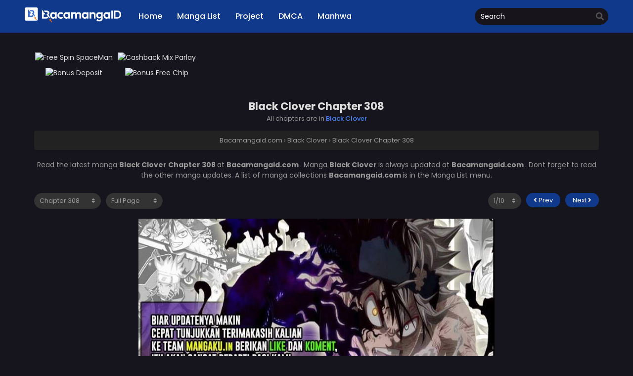

--- FILE ---
content_type: text/html; charset=UTF-8
request_url: https://bacamangaid.com/black-clover-chapter-308/
body_size: 12998
content:
<!DOCTYPE html>
<html lang="id">
<head>
	<meta http-equiv="Content-Type" content="text/html; charset=UTF-8" />
	<meta name="viewport" content="width=device-width" />
		<meta name="theme-color" content="#10398b">
	<meta name="msapplication-navbutton-color" content="#10398b">
	<meta name="apple-mobile-web-app-capable" content="yes">
	<meta name="apple-mobile-web-app-status-bar-style" content="#10398b">
<meta name='robots' content='index, follow, max-image-preview:large, max-snippet:-1, max-video-preview:-1' />

	<!-- This site is optimized with the Yoast SEO Premium plugin v20.3 (Yoast SEO v26.8) - https://yoast.com/product/yoast-seo-premium-wordpress/ -->
	<title>Black Clover Chapter 308 - Bacamangaid.com</title>
	<link rel="canonical" href="https://bacamangaid.com/black-clover-chapter-308/" />
	<meta property="og:locale" content="id_ID" />
	<meta property="og:type" content="article" />
	<meta property="og:title" content="Black Clover Chapter 308" />
	<meta property="og:url" content="https://bacamangaid.com/black-clover-chapter-308/" />
	<meta property="og:site_name" content="Bacamangaid.com" />
	<meta property="article:published_time" content="2025-04-26T02:32:14+00:00" />
	<meta property="og:image" content="https://i1.wp.com/bacamangaid.com/wp-content/uploads/2025/05/bacamangaid-socmed.png" />
	<meta property="og:image:width" content="898" />
	<meta property="og:image:height" content="898" />
	<meta property="og:image:type" content="image/png" />
	<meta name="author" content="donggeuran" />
	<meta name="twitter:card" content="summary_large_image" />
	<meta name="twitter:label1" content="Ditulis oleh" />
	<meta name="twitter:data1" content="donggeuran" />
	<script type="application/ld+json" class="yoast-schema-graph">{"@context":"https://schema.org","@graph":[{"@type":"Article","@id":"https://bacamangaid.com/black-clover-chapter-308/#article","isPartOf":{"@id":"https://bacamangaid.com/black-clover-chapter-308/"},"author":{"name":"donggeuran","@id":"https://bacamangaid.com/#/schema/person/6c0e411d0d844861085bf9770a423d73"},"headline":"Black Clover Chapter 308","datePublished":"2025-04-26T02:32:14+00:00","mainEntityOfPage":{"@id":"https://bacamangaid.com/black-clover-chapter-308/"},"wordCount":3,"commentCount":0,"publisher":{"@id":"https://bacamangaid.com/#/schema/person/6c0e411d0d844861085bf9770a423d73"},"articleSection":["Black Clover"],"inLanguage":"id","potentialAction":[{"@type":"CommentAction","name":"Comment","target":["https://bacamangaid.com/black-clover-chapter-308/#respond"]}]},{"@type":"WebPage","@id":"https://bacamangaid.com/black-clover-chapter-308/","url":"https://bacamangaid.com/black-clover-chapter-308/","name":"Black Clover Chapter 308 - Bacamangaid.com","isPartOf":{"@id":"https://bacamangaid.com/#website"},"datePublished":"2025-04-26T02:32:14+00:00","breadcrumb":{"@id":"https://bacamangaid.com/black-clover-chapter-308/#breadcrumb"},"inLanguage":"id","potentialAction":[{"@type":"ReadAction","target":["https://bacamangaid.com/black-clover-chapter-308/"]}]},{"@type":"BreadcrumbList","@id":"https://bacamangaid.com/black-clover-chapter-308/#breadcrumb","itemListElement":[{"@type":"ListItem","position":1,"name":"Home","item":"https://bacamangaid.com/"},{"@type":"ListItem","position":2,"name":"Black Clover Chapter 308"}]},{"@type":"WebSite","@id":"https://bacamangaid.com/#website","url":"https://bacamangaid.com/","name":"Bacamangaid.com","description":"Bacamanga adalah website gratis baca komik bahasa Indonesia terlengkap. Manga, Manhwa, dan Manhua tersedia dalam berbagai genre di Bacamangaid.com!","publisher":{"@id":"https://bacamangaid.com/#/schema/person/6c0e411d0d844861085bf9770a423d73"},"alternateName":"Baca Manga ID","potentialAction":[{"@type":"SearchAction","target":{"@type":"EntryPoint","urlTemplate":"https://bacamangaid.com/?s={search_term_string}"},"query-input":{"@type":"PropertyValueSpecification","valueRequired":true,"valueName":"search_term_string"}}],"inLanguage":"id"},{"@type":["Person","Organization"],"@id":"https://bacamangaid.com/#/schema/person/6c0e411d0d844861085bf9770a423d73","name":"donggeuran","image":{"@type":"ImageObject","inLanguage":"id","@id":"https://bacamangaid.com/#/schema/person/image/","url":"https://i2.wp.com/bacamangaid.com/wp-content/uploads/2023/08/Fav-Icon@250x-8-1.png","contentUrl":"https://i2.wp.com/bacamangaid.com/wp-content/uploads/2023/08/Fav-Icon@250x-8-1.png","width":362,"height":362,"caption":"donggeuran"},"logo":{"@id":"https://bacamangaid.com/#/schema/person/image/"},"sameAs":["https://bacamangaid.com"],"url":"https://bacamangaid.com/author/admin/"}]}</script>
	<!-- / Yoast SEO Premium plugin. -->


<link rel='dns-prefetch' href='//cdn.jsdelivr.net' />
<link rel='dns-prefetch' href='//www.googletagmanager.com' />
<link rel="alternate" title="oEmbed (JSON)" type="application/json+oembed" href="https://bacamangaid.com/wp-json/oembed/1.0/embed?url=https%3A%2F%2Fbacamangaid.com%2Fblack-clover-chapter-308%2F" />
<link rel="alternate" title="oEmbed (XML)" type="text/xml+oembed" href="https://bacamangaid.com/wp-json/oembed/1.0/embed?url=https%3A%2F%2Fbacamangaid.com%2Fblack-clover-chapter-308%2F&#038;format=xml" />
<style id='wp-img-auto-sizes-contain-inline-css' type='text/css'>
img:is([sizes=auto i],[sizes^="auto," i]){contain-intrinsic-size:3000px 1500px}
/*# sourceURL=wp-img-auto-sizes-contain-inline-css */
</style>
<style id='wp-emoji-styles-inline-css' type='text/css'>

	img.wp-smiley, img.emoji {
		display: inline !important;
		border: none !important;
		box-shadow: none !important;
		height: 1em !important;
		width: 1em !important;
		margin: 0 0.07em !important;
		vertical-align: -0.1em !important;
		background: none !important;
		padding: 0 !important;
	}
/*# sourceURL=wp-emoji-styles-inline-css */
</style>
<style id='classic-theme-styles-inline-css' type='text/css'>
/*! This file is auto-generated */
.wp-block-button__link{color:#fff;background-color:#32373c;border-radius:9999px;box-shadow:none;text-decoration:none;padding:calc(.667em + 2px) calc(1.333em + 2px);font-size:1.125em}.wp-block-file__button{background:#32373c;color:#fff;text-decoration:none}
/*# sourceURL=/wp-includes/css/classic-themes.min.css */
</style>
<link rel='stylesheet' id='style-css' href='https://bacamangaid.com/wp-content/themes/mangareader/style.css?ver=2.1.8' type='text/css' media='all' />
<link rel='stylesheet' id='lightstyle-css' href='https://bacamangaid.com/wp-content/themes/mangareader/assets/css/lightmode.css?ver=2.1.8' type='text/css' media='all' />
	<script>
		var baseurl = "https://bacamangaid.com/";
		var ajaxurl = "https://bacamangaid.com/wp-admin/admin-ajax.php";
		 
		var max_bookmark = 50;
		 
		var max_history = 15;
		var defaultTheme = "darkmode";
	</script>
<script type="text/javascript" src="https://bacamangaid.com/wp-content/themes/mangareader/assets/js/jquery.min.js?ver=3.5.1" id="jquery-js"></script>
<script type="text/javascript" src="https://bacamangaid.com/wp-content/themes/mangareader/assets/js/bookmark.js?ver=2.1.8" id="bookmarks_script-js"></script>
<script type="text/javascript" src="https://bacamangaid.com/wp-content/themes/mangareader/assets/js/series-history.js?ver=2.1.8" id="series_history_script-js"></script>
<script type="text/javascript" src="https://bacamangaid.com/wp-content/themes/mangareader/assets/js/history.js?ver=2.1.8" id="history_script-js"></script>
<script type="text/javascript" src="https://bacamangaid.com/wp-content/themes/mangareader/assets/js/function.js?ver=2.1.8" id="tsfn_scripts-js"></script>
<script type="text/javascript" src="https://bacamangaid.com/wp-content/themes/mangareader/assets/js/reading-options.js?ver=2.1.8" id="reading-options-js"></script>
<script type="text/javascript" src="https://cdn.jsdelivr.net/npm/intersection-observer@0.7.0/intersection-observer.min.js?ver=7.0" id="tslazyloadpf-js"></script>
<script type="text/javascript" src="https://cdn.jsdelivr.net/npm/vanilla-lazyload@17.1.2/dist/lazyload.min.js?ver=17.1.2" id="tslazyload-js"></script>
<script type="text/javascript" src="https://bacamangaid.com/wp-content/themes/mangareader/assets/js/nsfw.js?ver=2.1.8" id="nsfw_scripts-js"></script>

<!-- Potongan tag Google (gtag.js) ditambahkan oleh Site Kit -->
<!-- Snippet Google Analytics telah ditambahkan oleh Site Kit -->
<script type="text/javascript" src="https://www.googletagmanager.com/gtag/js?id=GT-KF6RS9SM" id="google_gtagjs-js" async></script>
<script type="text/javascript" id="google_gtagjs-js-after">
/* <![CDATA[ */
window.dataLayer = window.dataLayer || [];function gtag(){dataLayer.push(arguments);}
gtag("set","linker",{"domains":["bacamangaid.com"]});
gtag("js", new Date());
gtag("set", "developer_id.dZTNiMT", true);
gtag("config", "GT-KF6RS9SM");
 window._googlesitekit = window._googlesitekit || {}; window._googlesitekit.throttledEvents = []; window._googlesitekit.gtagEvent = (name, data) => { var key = JSON.stringify( { name, data } ); if ( !! window._googlesitekit.throttledEvents[ key ] ) { return; } window._googlesitekit.throttledEvents[ key ] = true; setTimeout( () => { delete window._googlesitekit.throttledEvents[ key ]; }, 5 ); gtag( "event", name, { ...data, event_source: "site-kit" } ); }; 
//# sourceURL=google_gtagjs-js-after
/* ]]> */
</script>
<link rel='shortlink' href='https://bacamangaid.com/?p=18385' />
<meta name="generator" content="Site Kit by Google 1.171.0" /><link rel="preconnect" href="https://fonts.googleapis.com">
<link rel="preconnect" href="https://fonts.gstatic.com" crossorigin>
<link href="https://fonts.googleapis.com/css2?family=Fira+Sans:ital,wght@0,400;0,500;0,600;0,700;1,400;1,500;1,600;1,700&family=Poppins:ital,wght@0,400;0,500;0,600;0,700;1,400;1,500;1,600;1,700&display=swap" rel="stylesheet">
<script>
	$(document).ready(function(){
		$(".shme").click(function(){
			$(".mm").toggleClass("shwx");
		});
		$(".srcmob").click(function(){
			$(".minmb").toggleClass("minmbx");
		});
	});
</script>
<script type="text/javascript">
$(document).ready(function(){
	
	//Check to see if the window is top if not then display button
	$(window).scroll(function(){
		if ($(this).scrollTop() > 100) {
			$('.scrollToTop').fadeIn();
		} else {
			$('.scrollToTop').fadeOut();
		}
	});
	
	//Click event to scroll to top
	$('.scrollToTop').click(function(){
		$('html, body').animate({scrollTop : 0},800);
		return false;
	});
	
});
</script>
<style>
	.th, .serieslist.pop ul li.topone .limit .bw .ctr,.releases .vl,.scrollToTop,#sidebar #bm-history li a:hover,.hpage a,#footer .footermenu,.footer-az .az-list li a,.main-info .info-desc .spe span:before,.bxcl ul li span.dt a,.bookmark,.commentx #submit,.radiox input:checked ~ .checkmarkx,.advancedsearch button.searchz,.lightmode .nav_apb a:hover,.lista a,.lightmode .lista a:hover,.nextprev a,.disqusmen #commentform #submit, .blogbox .btitle .vl, .bigblogt span a,.big-slider .paging .centerpaging .swiper-pagination span.swiper-pagination-bullet-active {background:#10398b} .pagination span.page-numbers.current,.quickfilter .filters .filter.submit button,#sidebar .section .ts-wpop-series-gen .ts-wpop-nav-tabs li.active span,#gallery.owl-loaded .owl-dots .owl-dot.active span,.bs.stylefiv .bsx .chfiv li a:hover,.bs.stylesix .bsx .chfiv li a:hover {background:#10398b !important} 
	#sidebar .section #searchform #searchsubmit,.series-gen .nav-tabs li.active a,.lastend .inepcx a,.nav_apb a:hover,#top-menu li a:hover,.readingnav.rnavbot .readingnavbot .readingbar .readingprogress,.lightmode .main-info .info-desc .wd-full .mgen a:hover,.lightmode .bxcl ul li .chbox:hover,.lightmode ul.taxindex li a:hover,.comment-list .comment-body .reply a:hover,.topmobile,.bxcl ul::-webkit-scrollbar-thumb,.lightmode .slider:before,.quickfilter .filters .filter .genrez::-webkit-scrollbar-thumb,.hothome .releases,.lightmode .seriestucon .seriestucont .seriestucontr .seriestugenre a:hover,.bloglist .blogbox .innerblog .thumb .btags,.slidernom2 .mainslider .limit .sliderinfo .sliderinfolimit .start-reading span:hover,.lightmode .bixbox .bvlcen .bvl,.tsfront .headfront .fsearch #submit,.tsfront .headfront .fhomebutton a {background:#10398b} 
	.lightmode #sidebar .section h4, .lightmode .serieslist ul li .ctr,.listupd .utao .uta .luf ul li,.lightmode .bs .bsx:hover .tt,.soralist ul,a:hover,.lightmode .blogbox .btitle h3,.lightmode .blogbox .btitle h1,.bxcl ul li .lchx a:visited, .listupd .utao .uta .luf ul li a:visited,.lightmode .pagination a:hover,.lightmode a:hover,#sidebar .serieslist ul li .leftseries h2 a:hover,.bs.styletere .epxs,.bxcl ul li .dt a,.lightmode .main-info .info-desc .wd-full .mgen a,.lightmode #sidebar .serieslist ul li .leftseries h2 a:hover,.comment-list .comment-body .reply a,.bxcl ul li .eph-num a:visited,.headpost .allc a,.lightmode .seriestucon .seriestucont .seriestucontr .seriestugenre a,.bs.stylesix .bsx .chfiv li a,.bs.stylefor .bsx a:visited .bigor .adds .epxs,.bs.stylefiv .bsx .chfiv li a:visited .fivchap,.stylesven .sveninner .svenbottom .svenmetabot .svenchapters li a:visited,.listupd .utao.stylegg .uta .luf ul li a:visited .eggchap,.lightmode .listupd .utao.stylegg .uta .luf ul li a:visited .eggchap,.lightmode .serieslist ul li .leftseries span a {color:#10398b} 
	.bxcl ul li .lchx a:visited, .listupd .utao .uta .luf ul li a:visited,.bs.stylesix .bsx .chfiv li a {color:#10398b !important} 
	.lightmode .serieslist ul li .ctr,.advancedsearch button.searchz,.lista a,.lightmode .lista a:hover,.blogbox .boxlist .bma .bmb .bmba, .page.blog .thumb,#sidebar .section #searchform #searchsubmit,.lightmode .main-info .info-desc .wd-full .mgen a,.lightmode .bxcl ul li .chbox:hover, .comment-list .comment-body .reply a,.lightmode .seriestucon .seriestucont .seriestucontr .seriestugenre a,.slidernom2 .mainslider .limit .sliderinfo .sliderinfolimit .start-reading span:hover {border-color:#10398b}
	.bs.stylesix .bsx .chfiv li a:before {content: "";background: #10398b;opacity: 0.2;position: absolute;display: block;left: 0;right: 0;top: 0;bottom: 0;border-radius: 10px;}
	.bs.stylesix .bsx .chfiv li a{background:none !important;}
	.slider.round:before{background: #333;}
	.hpage a:hover,.bs.stylefiv .bsx .chfiv li a:hover,.bs.stylesix .bsx .chfiv li a:hover{color:#FFF !important;}
	@media only screen and (max-width:800px) {
		.lightmode.black .th, .lightmode .th, .th, .surprise{background:#10398b} 
		#main-menu {background: rgba(28,28,28,0.95);}
	}
</style>
        <script type="text/javascript">
                var sf_templates = "<a href=\"{search_url_escaped}\">View All Results<\/a>";
                var sf_position = '0';
                var sf_input = '.search-live';
                jQuery(document).ready(function(){
                    jQuery(sf_input).ajaxyLiveSearch({"expand":false,"searchUrl":"https:\/\/bacamangaid.com\/?s=%s","text":"Search","delay":500,"iwidth":180,"width":350,"ajaxUrl":"https:\/\/bacamangaid.com\/wp-admin\/admin-ajax.php","rtl":0});
                    jQuery(".live-search_ajaxy-selective-input").keyup(function() {
                        var width = jQuery(this).val().length * 8;
                        if(width < 50) {
                            width = 50;
                        }
                        jQuery(this).width(width);
                    });
                    jQuery(".live-search_ajaxy-selective-search").click(function() {
                        jQuery(this).find(".live-search_ajaxy-selective-input").focus();
                    });
                    jQuery(".live-search_ajaxy-selective-close").click(function() {
                        jQuery(this).parent().remove();
                    });
                });
        </script>
        <link rel="icon" href="https://i2.wp.com/bacamangaid.com/wp-content/uploads/2023/08/Fav-Icon@250x-8-1-150x150.png" sizes="32x32" />
<link rel="icon" href="https://i2.wp.com/bacamangaid.com/wp-content/uploads/2023/08/Fav-Icon@250x-8-1-300x300.png" sizes="192x192" />
<link rel="apple-touch-icon" href="https://i2.wp.com/bacamangaid.com/wp-content/uploads/2023/08/Fav-Icon@250x-8-1-300x300.png" />
<meta name="msapplication-TileImage" content="https://i2.wp.com/bacamangaid.com/wp-content/uploads/2023/08/Fav-Icon@250x-8-1-300x300.png" />
		<style type="text/css" id="wp-custom-css">
			#sidebar .section{
	padding: 10px;
  border-radius: 5px;
}
.logox{
	margin-top:10px
}
.footer-az{
	margin-top:10px;
}
.footercopyright img{
	max-width:323px;
	width:100%;
	margin-top:30px;
}

#main-menu ul li a{
	color:#fff;
}
.bs.stylesix .bsx .chfiv li a{
	color:#0055ff !important;
}
.bs .bsx .adds, .bs.stylesix .bsx .chfiv li .fivtime{
	color:#b9b9b9;
}
.lightmode #sidebar .section h4, .lightmode .serieslist ul li .ctr, .listupd .utao .uta .luf ul li, .lightmode .bs .bsx:hover .tt, .soralist ul, a:hover, .lightmode .blogbox .btitle h3, .lightmode .blogbox .btitle h1, .bxcl ul li .lchx a:visited, .listupd .utao .uta .luf ul li a:visited, .lightmode .pagination a:hover, .lightmode a:hover, #sidebar .serieslist ul li .leftseries h2 a:hover, .bs.styletere .epxs, .bxcl ul li .dt a, .lightmode .main-info .info-desc .wd-full .mgen a, .lightmode #sidebar .serieslist ul li .leftseries h2 a:hover, .comment-list .comment-body .reply a, .bxcl ul li .eph-num a:visited, .headpost .allc a, .lightmode .seriestucon .seriestucont .seriestucontr .seriestugenre a, .bs.stylesix .bsx .chfiv li a{
	color:#4885ff
	}

#readerarea img {
	max-width: 720px;
	width: 100%;
}

//testtt
.ads-table { width:100%; border-collapse: collapse; }
.ads-table td { width:50%; text-align:center; }
.ads-table img { max-width:100%; height:auto; }

/* mobile: 1 per baris */
@media screen and (max-width:600px) {
  .ads-table td { width:100%; display:block; }
}		</style>
		<style id='global-styles-inline-css' type='text/css'>
:root{--wp--preset--aspect-ratio--square: 1;--wp--preset--aspect-ratio--4-3: 4/3;--wp--preset--aspect-ratio--3-4: 3/4;--wp--preset--aspect-ratio--3-2: 3/2;--wp--preset--aspect-ratio--2-3: 2/3;--wp--preset--aspect-ratio--16-9: 16/9;--wp--preset--aspect-ratio--9-16: 9/16;--wp--preset--color--black: #000000;--wp--preset--color--cyan-bluish-gray: #abb8c3;--wp--preset--color--white: #ffffff;--wp--preset--color--pale-pink: #f78da7;--wp--preset--color--vivid-red: #cf2e2e;--wp--preset--color--luminous-vivid-orange: #ff6900;--wp--preset--color--luminous-vivid-amber: #fcb900;--wp--preset--color--light-green-cyan: #7bdcb5;--wp--preset--color--vivid-green-cyan: #00d084;--wp--preset--color--pale-cyan-blue: #8ed1fc;--wp--preset--color--vivid-cyan-blue: #0693e3;--wp--preset--color--vivid-purple: #9b51e0;--wp--preset--gradient--vivid-cyan-blue-to-vivid-purple: linear-gradient(135deg,rgb(6,147,227) 0%,rgb(155,81,224) 100%);--wp--preset--gradient--light-green-cyan-to-vivid-green-cyan: linear-gradient(135deg,rgb(122,220,180) 0%,rgb(0,208,130) 100%);--wp--preset--gradient--luminous-vivid-amber-to-luminous-vivid-orange: linear-gradient(135deg,rgb(252,185,0) 0%,rgb(255,105,0) 100%);--wp--preset--gradient--luminous-vivid-orange-to-vivid-red: linear-gradient(135deg,rgb(255,105,0) 0%,rgb(207,46,46) 100%);--wp--preset--gradient--very-light-gray-to-cyan-bluish-gray: linear-gradient(135deg,rgb(238,238,238) 0%,rgb(169,184,195) 100%);--wp--preset--gradient--cool-to-warm-spectrum: linear-gradient(135deg,rgb(74,234,220) 0%,rgb(151,120,209) 20%,rgb(207,42,186) 40%,rgb(238,44,130) 60%,rgb(251,105,98) 80%,rgb(254,248,76) 100%);--wp--preset--gradient--blush-light-purple: linear-gradient(135deg,rgb(255,206,236) 0%,rgb(152,150,240) 100%);--wp--preset--gradient--blush-bordeaux: linear-gradient(135deg,rgb(254,205,165) 0%,rgb(254,45,45) 50%,rgb(107,0,62) 100%);--wp--preset--gradient--luminous-dusk: linear-gradient(135deg,rgb(255,203,112) 0%,rgb(199,81,192) 50%,rgb(65,88,208) 100%);--wp--preset--gradient--pale-ocean: linear-gradient(135deg,rgb(255,245,203) 0%,rgb(182,227,212) 50%,rgb(51,167,181) 100%);--wp--preset--gradient--electric-grass: linear-gradient(135deg,rgb(202,248,128) 0%,rgb(113,206,126) 100%);--wp--preset--gradient--midnight: linear-gradient(135deg,rgb(2,3,129) 0%,rgb(40,116,252) 100%);--wp--preset--font-size--small: 13px;--wp--preset--font-size--medium: 20px;--wp--preset--font-size--large: 36px;--wp--preset--font-size--x-large: 42px;--wp--preset--spacing--20: 0.44rem;--wp--preset--spacing--30: 0.67rem;--wp--preset--spacing--40: 1rem;--wp--preset--spacing--50: 1.5rem;--wp--preset--spacing--60: 2.25rem;--wp--preset--spacing--70: 3.38rem;--wp--preset--spacing--80: 5.06rem;--wp--preset--shadow--natural: 6px 6px 9px rgba(0, 0, 0, 0.2);--wp--preset--shadow--deep: 12px 12px 50px rgba(0, 0, 0, 0.4);--wp--preset--shadow--sharp: 6px 6px 0px rgba(0, 0, 0, 0.2);--wp--preset--shadow--outlined: 6px 6px 0px -3px rgb(255, 255, 255), 6px 6px rgb(0, 0, 0);--wp--preset--shadow--crisp: 6px 6px 0px rgb(0, 0, 0);}:where(.is-layout-flex){gap: 0.5em;}:where(.is-layout-grid){gap: 0.5em;}body .is-layout-flex{display: flex;}.is-layout-flex{flex-wrap: wrap;align-items: center;}.is-layout-flex > :is(*, div){margin: 0;}body .is-layout-grid{display: grid;}.is-layout-grid > :is(*, div){margin: 0;}:where(.wp-block-columns.is-layout-flex){gap: 2em;}:where(.wp-block-columns.is-layout-grid){gap: 2em;}:where(.wp-block-post-template.is-layout-flex){gap: 1.25em;}:where(.wp-block-post-template.is-layout-grid){gap: 1.25em;}.has-black-color{color: var(--wp--preset--color--black) !important;}.has-cyan-bluish-gray-color{color: var(--wp--preset--color--cyan-bluish-gray) !important;}.has-white-color{color: var(--wp--preset--color--white) !important;}.has-pale-pink-color{color: var(--wp--preset--color--pale-pink) !important;}.has-vivid-red-color{color: var(--wp--preset--color--vivid-red) !important;}.has-luminous-vivid-orange-color{color: var(--wp--preset--color--luminous-vivid-orange) !important;}.has-luminous-vivid-amber-color{color: var(--wp--preset--color--luminous-vivid-amber) !important;}.has-light-green-cyan-color{color: var(--wp--preset--color--light-green-cyan) !important;}.has-vivid-green-cyan-color{color: var(--wp--preset--color--vivid-green-cyan) !important;}.has-pale-cyan-blue-color{color: var(--wp--preset--color--pale-cyan-blue) !important;}.has-vivid-cyan-blue-color{color: var(--wp--preset--color--vivid-cyan-blue) !important;}.has-vivid-purple-color{color: var(--wp--preset--color--vivid-purple) !important;}.has-black-background-color{background-color: var(--wp--preset--color--black) !important;}.has-cyan-bluish-gray-background-color{background-color: var(--wp--preset--color--cyan-bluish-gray) !important;}.has-white-background-color{background-color: var(--wp--preset--color--white) !important;}.has-pale-pink-background-color{background-color: var(--wp--preset--color--pale-pink) !important;}.has-vivid-red-background-color{background-color: var(--wp--preset--color--vivid-red) !important;}.has-luminous-vivid-orange-background-color{background-color: var(--wp--preset--color--luminous-vivid-orange) !important;}.has-luminous-vivid-amber-background-color{background-color: var(--wp--preset--color--luminous-vivid-amber) !important;}.has-light-green-cyan-background-color{background-color: var(--wp--preset--color--light-green-cyan) !important;}.has-vivid-green-cyan-background-color{background-color: var(--wp--preset--color--vivid-green-cyan) !important;}.has-pale-cyan-blue-background-color{background-color: var(--wp--preset--color--pale-cyan-blue) !important;}.has-vivid-cyan-blue-background-color{background-color: var(--wp--preset--color--vivid-cyan-blue) !important;}.has-vivid-purple-background-color{background-color: var(--wp--preset--color--vivid-purple) !important;}.has-black-border-color{border-color: var(--wp--preset--color--black) !important;}.has-cyan-bluish-gray-border-color{border-color: var(--wp--preset--color--cyan-bluish-gray) !important;}.has-white-border-color{border-color: var(--wp--preset--color--white) !important;}.has-pale-pink-border-color{border-color: var(--wp--preset--color--pale-pink) !important;}.has-vivid-red-border-color{border-color: var(--wp--preset--color--vivid-red) !important;}.has-luminous-vivid-orange-border-color{border-color: var(--wp--preset--color--luminous-vivid-orange) !important;}.has-luminous-vivid-amber-border-color{border-color: var(--wp--preset--color--luminous-vivid-amber) !important;}.has-light-green-cyan-border-color{border-color: var(--wp--preset--color--light-green-cyan) !important;}.has-vivid-green-cyan-border-color{border-color: var(--wp--preset--color--vivid-green-cyan) !important;}.has-pale-cyan-blue-border-color{border-color: var(--wp--preset--color--pale-cyan-blue) !important;}.has-vivid-cyan-blue-border-color{border-color: var(--wp--preset--color--vivid-cyan-blue) !important;}.has-vivid-purple-border-color{border-color: var(--wp--preset--color--vivid-purple) !important;}.has-vivid-cyan-blue-to-vivid-purple-gradient-background{background: var(--wp--preset--gradient--vivid-cyan-blue-to-vivid-purple) !important;}.has-light-green-cyan-to-vivid-green-cyan-gradient-background{background: var(--wp--preset--gradient--light-green-cyan-to-vivid-green-cyan) !important;}.has-luminous-vivid-amber-to-luminous-vivid-orange-gradient-background{background: var(--wp--preset--gradient--luminous-vivid-amber-to-luminous-vivid-orange) !important;}.has-luminous-vivid-orange-to-vivid-red-gradient-background{background: var(--wp--preset--gradient--luminous-vivid-orange-to-vivid-red) !important;}.has-very-light-gray-to-cyan-bluish-gray-gradient-background{background: var(--wp--preset--gradient--very-light-gray-to-cyan-bluish-gray) !important;}.has-cool-to-warm-spectrum-gradient-background{background: var(--wp--preset--gradient--cool-to-warm-spectrum) !important;}.has-blush-light-purple-gradient-background{background: var(--wp--preset--gradient--blush-light-purple) !important;}.has-blush-bordeaux-gradient-background{background: var(--wp--preset--gradient--blush-bordeaux) !important;}.has-luminous-dusk-gradient-background{background: var(--wp--preset--gradient--luminous-dusk) !important;}.has-pale-ocean-gradient-background{background: var(--wp--preset--gradient--pale-ocean) !important;}.has-electric-grass-gradient-background{background: var(--wp--preset--gradient--electric-grass) !important;}.has-midnight-gradient-background{background: var(--wp--preset--gradient--midnight) !important;}.has-small-font-size{font-size: var(--wp--preset--font-size--small) !important;}.has-medium-font-size{font-size: var(--wp--preset--font-size--medium) !important;}.has-large-font-size{font-size: var(--wp--preset--font-size--large) !important;}.has-x-large-font-size{font-size: var(--wp--preset--font-size--x-large) !important;}
/*# sourceURL=global-styles-inline-css */
</style>
<link rel='stylesheet' id='fontawesome-css' href='https://bacamangaid.com/wp-content/themes/mangareader/assets/css/font-awesome.min.css?ver=5.13.0' type='text/css' media='all' />
</head>
<body class="darkmode black" itemscope="itemscope" itemtype="http://schema.org/WebPage">	<script>ts_darkmode.init();</script>

<div class="mainholder">
<div class="th">
	<div class="centernav bound">
		
	<div class="shme"><i class="fa fa-bars" aria-hidden="true"></i></div>
		
	<header role="banner" itemscope itemtype="http://schema.org/WPHeader">
	<div class="site-branding logox">
				<span class="logos">
				<a title="Bacamangaid.com - Bacamanga adalah website gratis baca komik bahasa Indonesia terlengkap. Manga, Manhwa, dan Manhua tersedia dalam berbagai genre di Bacamangaid.com!" itemprop="url" href="https://bacamangaid.com/"><img src="https://bacamangaid.com/wp-content/uploads/2023/08/Logo-White@250x-8.png" width="195" height="50" alt="Bacamangaid.com - Bacamanga adalah website gratis baca komik bahasa Indonesia terlengkap. Manga, Manhwa, dan Manhua tersedia dalam berbagai genre di Bacamangaid.com!"><span class="hdl">Bacamangaid.com</span></a>
			</span>
						<meta itemprop="name" content="Bacamangaid.com" />
		</div>
	</header>
		
	<nav id="main-menu" class="mm">
		<span itemscope="itemscope" itemtype="http://schema.org/SiteNavigationElement" role="navigation">
		<ul id="menu-main-menu" class="menu"><li id="menu-item-743" class="menu-item menu-item-type-custom menu-item-object-custom menu-item-home menu-item-743"><a href="https://bacamangaid.com" itemprop="url"><span itemprop="name">Home</span></a></li>
<li id="menu-item-6839" class="menu-item menu-item-type-post_type menu-item-object-page menu-item-6839"><a href="https://bacamangaid.com/az-list/" itemprop="url"><span itemprop="name">Manga List</span></a></li>
<li id="menu-item-751" class="menu-item menu-item-type-post_type menu-item-object-page menu-item-751"><a href="https://bacamangaid.com/project/" itemprop="url"><span itemprop="name">Project</span></a></li>
<li id="menu-item-9076" class="menu-item menu-item-type-post_type menu-item-object-page menu-item-9076"><a href="https://bacamangaid.com/dmca/" itemprop="url"><span itemprop="name">DMCA</span></a></li>
<li id="menu-item-3812" class="menu-item menu-item-type-taxonomy menu-item-object-genres menu-item-3812"><a href="https://bacamangaid.com/genres/manhwa/" itemprop="url"><span itemprop="name">Manhwa</span></a></li>
</ul>		</span>
		<div class="clear"></div>
	</nav>
		<div class="searchx minmb">
 		<form action="https://bacamangaid.com/" id="form" method="get" itemprop="potentialAction" itemscope itemtype="http://schema.org/SearchAction">
			<meta itemprop="target" content="https://bacamangaid.com/?s={query}"/>
  			<input id="s" itemprop="query-input" class="search-live" type="text" placeholder="Search" name="s"/>
			<button type="submit" id="submit" aria-label="search"><i class="fas fa-search" aria-hidden="true"></i></button>
			<div class="srcmob srccls"><i class="fas fa-times-circle"></i></div>
 		</form>
	</div>
	
	<div class="srcmob"><i class="fas fa-search" aria-hidden="true"></i></div>
			
	</div>
	<div class="clear"></div>
	</div>

<div id="content" class="readercontent">
	
<div class="blox mlb kln"><table class="ads-table" cellspacing="5" cellpadding="5">
  <tr>
    <td>
      <a href="https://tautin.app/g1OI4ufo9b" target="_blank" rel="nofollow">
        <img src="https://imgstock.io/images/2025/11/24/Adobet88.gif" alt="Free Spin SpaceMan">
      </a>
    </td>
    <td>
      <a href="https://tautin.app/1bQRrWePYa" target="_blank" rel="nofollow">
        <img src="https://imgstock.io/images/2025/11/24/Citislots.gif" alt="Cashback Mix Parlay">
      </a>
    </td>
  </tr>
  <tr>
    <td>
      <a href="https://tautin.app/frZHDQT5dB" target="_blank" rel="nofollow">
        <img src="https://imgstock.io/images/2025/11/24/Feedbet.gif" alt="Bonus Deposit">
      </a>
    </td>
    <td>
      <a href="https://tautin.app/KNZ17i63TE" target="_blank" rel="nofollow">
        <img src="https://imgstock.io/images/2025/11/24/Onebetasia.gif" alt="Bonus Free Chip">
      </a>
    </td>
  </tr>
</table></div><br/>	
<div class="wrapper">
<div class="chapterbody">
	<div class="postarea">
		<article id="post-18385" class="post-18385 hentry" itemscope="itemscope" itemtype="http://schema.org/CreativeWork">
						<div class="headpost">
				<h1 class="entry-title" itemprop="name">Black Clover Chapter 308</h1>
				<div class="allc">All chapters are in <a href="https://bacamangaid.com/manga/black-clover/">Black Clover</a></div>
			</div>
							<div class="ts-breadcrumb bixbox">
		<div itemscope="" itemtype="http://schema.org/BreadcrumbList">
			<span itemprop="itemListElement" itemscope="" itemtype="http://schema.org/ListItem">
				<a itemprop="item" href="https://bacamangaid.com/"><span itemprop="name">Bacamangaid.com</span></a>
				<meta itemprop="position" content="1">
			</span>
			 › 
						<span itemprop="itemListElement" itemscope="" itemtype="http://schema.org/ListItem">
				 <a itemprop="item" href="https://bacamangaid.com/manga/black-clover/"><span itemprop="name">Black Clover</span></a>
				<meta itemprop="position" content="2">
			</span>
			 › 
			<span itemprop="itemListElement" itemscope="" itemtype="http://schema.org/ListItem">
				 <a itemprop="item" href="https://bacamangaid.com/black-clover-chapter-308/"><span itemprop="name">Black Clover Chapter 308</span></a>
				<meta itemprop="position" content="3">
			</span>
					</div>
	</div>	
			
			<div class="entry-content entry-content-single maincontent" itemprop="description">
				<div class="chdesc">
					<p>
					Read the latest manga <b> Black Clover Chapter 308 </b> at <b> Bacamangaid.com </b>. Manga <b> Black Clover </b> is always updated at <b> Bacamangaid.com </b>. Dont forget to read the other manga updates. A list of manga collections <b> Bacamangaid.com </b> is in the Manga List menu.					</p>
				</div>
				
				<div class="chnav ctop nomirror">
					<span class="selector slc l">        <div class="nvx">
            <select name="chapter" id="chapter" onchange="this.options[this.selectedIndex].value&&window.location.assign(this.options[this.selectedIndex].value)" aria-label="select chapter">
                <option value="">Select Chapter</option>
            </select>

        </div>
    </span>
					<span class="navrig">
																								<span class="selector readingmode l">
								<select name="readingmode" id="readingmode" aria-label="reading mode">
									<option value="full" selected="selected">Full Page</option>
									<option value="single">Single Page</option>
								</select>
							</span>
											</span>
										<span class="navlef">
						<span class="npv r">	<div class="nextprev">
		<a class="ch-prev-btn" href="#/prev/" rel="prev">
			<i class="fas fa-angle-left"></i> Prev		</a>
		<a class="ch-next-btn" href="#/next/" rel="next">
			Next <i class="fas fa-angle-right"></i>
		</a>
	</div>
</span>

						<span class="amob nodlx">
															<span class="selector pagedsel r">
									<select name="select-paged" class="ts-select-paged" id="select-paged" aria-label="select page">
										<option value="1">?/?</option>
									</select>
								</span>
													</span>
											</span>
				</div>
				
								
				<div id="readerarea"></div>
									<div id="readerarea-loading" style="text-align: center;">
						<img src="https://bacamangaid.com/wp-content/themes/mangareader/assets/img/readerarea.svg" />
					</div>
												
				<div class="chnav cbot">
					<span class="selector slc l">        <div class="nvx">
            <select name="chapter" id="chapter" onchange="this.options[this.selectedIndex].value&&window.location.assign(this.options[this.selectedIndex].value)" aria-label="select chapter">
                <option value="">Select Chapter</option>
            </select>

        </div>
    </span>
					<span class="amob">
						<span class="npv r">	<div class="nextprev">
		<a class="ch-prev-btn" href="#/prev/" rel="prev">
			<i class="fas fa-angle-left"></i> Prev		</a>
		<a class="ch-next-btn" href="#/next/" rel="next">
			Next <i class="fas fa-angle-right"></i>
		</a>
	</div>
</span>

						<!-- muncul jika single mode -->
													<span class="selector pagedsel r">
								<select name="select-paged" class="ts-select-paged" id="select-paged" aria-label="select page">
									<option value="">?/?</option>
								</select>
							</span>
											</span>
				</div>
				
						</div>	
			
			<div class="chaptertags">
			<p>Tags: read manga Black Clover Chapter 308, comic Black Clover Chapter 308, read Black Clover Chapter 308 online, Black Clover Chapter 308 chapter, Black Clover Chapter 308 chapter, Black Clover Chapter 308 high quality, Black Clover Chapter 308 manga scan, 
			<time class="entry-date" datetime="2025-04-26GMT+070009:32:14+0700" itemprop="datePublished" pubdate>April 26, 2025</time>, <span itemprop="author">donggeuran</span></p>
		</div>
		</article>	
		
						<div class="bixbox">
					<div class="releases"><h2><span>Related Series</span></h2></div>
					<div class="listupd">
						<div class="bs">
	<div class="bsx">
		
		<a href="https://bacamangaid.com/manga/return-of-the-frozen-player/" title="Return of the Frozen Player">
		<div class="limit">
			<div class="ply"></div>
											<span class="type Manhwa"></span>
													<span class="colored"><i class="fas fa-palette"></i> Color</span>
														<img src="https://i3.wp.com/bacamangaid.com/wp-content/uploads/manga-images/r/return-of-the-frozen-player/thumbnail.jpeg?resize=165,225" class="ts-post-image wp-post-image attachment-medium size-medium" loading="lazy" title="Return of the Frozen Player" alt="Return of the Frozen Player" width="165" height="225"/>		</div>
		<div class="bigor">
			<div class="tt">
				Return of the Frozen Player			</div>
			<div class="adds">
				<div class="epxs">Chapter 165</div>
								<div class="rt">
						<div class="rating">
							<div class="rating-prc">
								<div class="rtp">
									<div class="rtb"><span style="width:70%"></span></div>
								</div>
							</div>
							<div class="numscore">7</div>
						</div>
				</div>
							</div>
		</div>
		</a>
	</div>
</div><div class="bs">
	<div class="bsx">
		
		<a href="https://bacamangaid.com/manga/absolute-sword-sense/" title="Absolute Sword Sense">
		<div class="limit">
			<div class="ply"></div>
											<span class="type Manhwa"></span>
													<span class="colored"><i class="fas fa-palette"></i> Color</span>
														<img src="https://i1.wp.com/bacamangaid.com/wp-content/uploads/manga-images/a/absolute-sword-sense/thumbnail.jpg?resize=165,225" class="ts-post-image wp-post-image attachment-medium size-medium" loading="lazy" title="Absolute Sword Sense" alt="Absolute Sword Sense" width="165" height="225"/>		</div>
		<div class="bigor">
			<div class="tt">
				Absolute Sword Sense			</div>
			<div class="adds">
				<div class="epxs">Chapter 57</div>
								<div class="rt">
						<div class="rating">
							<div class="rating-prc">
								<div class="rtp">
									<div class="rtb"><span style="width:70%"></span></div>
								</div>
							</div>
							<div class="numscore">7</div>
						</div>
				</div>
							</div>
		</div>
		</a>
	</div>
</div><div class="bs">
	<div class="bsx">
		
		<a href="https://bacamangaid.com/manga/infinite-mage/" title="Infinite Mage">
		<div class="limit">
			<div class="ply"></div>
											<span class="type Manhwa"></span>
													<span class="colored"><i class="fas fa-palette"></i> Color</span>
														<img src="https://i1.wp.com/bacamangaid.com/wp-content/uploads/manga-images/i/infinite-mage/thumbnail.jpg?resize=165,225" class="ts-post-image wp-post-image attachment-medium size-medium" loading="lazy" title="Infinite Mage" alt="Infinite Mage" width="165" height="225"/>		</div>
		<div class="bigor">
			<div class="tt">
				Infinite Mage			</div>
			<div class="adds">
				<div class="epxs">Chapter 116</div>
								<div class="rt">
						<div class="rating">
							<div class="rating-prc">
								<div class="rtp">
									<div class="rtb"><span style="width:87%"></span></div>
								</div>
							</div>
							<div class="numscore">8.7</div>
						</div>
				</div>
							</div>
		</div>
		</a>
	</div>
</div><div class="bs">
	<div class="bsx">
		
		<a href="https://bacamangaid.com/manga/im-not-that-kind-of-talent/" title="I&#8217;m Not That Kind of Talent">
		<div class="limit">
			<div class="ply"></div>
											<span class="type Manhwa"></span>
													<span class="colored"><i class="fas fa-palette"></i> Color</span>
														<img src="https://bacamangaid.com/wp-content/uploads/manga-images/i/im-not-that-kind-of-talent/thumbnail.webp" class="ts-post-image wp-post-image attachment-medium size-medium" loading="lazy" title="I&#8217;m Not That Kind of Talent" alt="I&#8217;m Not That Kind of Talent" width="480" height="623"/>		</div>
		<div class="bigor">
			<div class="tt">
				I&#8217;m Not That Kind of Talent			</div>
			<div class="adds">
				<div class="epxs">Chapter 82</div>
								<div class="rt">
						<div class="rating">
							<div class="rating-prc">
								<div class="rtp">
									<div class="rtb"><span style="width:70%"></span></div>
								</div>
							</div>
							<div class="numscore">7.00</div>
						</div>
				</div>
							</div>
		</div>
		</a>
	</div>
</div><div class="bs">
	<div class="bsx">
		
		<a href="https://bacamangaid.com/manga/one-punch-man/" title="One Punch-Man">
		<div class="limit">
			<div class="ply"></div>
											<span class="type Manga"></span>
																<img src="https://i1.wp.com/bacamangaid.com/wp-content/uploads/manga-images/o/one-punch-man/thumbnail.jpg?resize=165,225" class="ts-post-image wp-post-image attachment-medium size-medium" loading="lazy" title="One Punch-Man" alt="One Punch-Man" width="165" height="225"/>		</div>
		<div class="bigor">
			<div class="tt">
				One Punch-Man			</div>
			<div class="adds">
				<div class="epxs">Chapter special 3</div>
								<div class="rt">
						<div class="rating">
							<div class="rating-prc">
								<div class="rtp">
									<div class="rtb"><span style="width:91%"></span></div>
								</div>
							</div>
							<div class="numscore">9.1</div>
						</div>
				</div>
							</div>
		</div>
		</a>
	</div>
</div><div class="bs">
	<div class="bsx">
		
		<a href="https://bacamangaid.com/manga/king-of-violence/" title="King of Violence">
		<div class="limit">
			<div class="ply"></div>
											<span class="type Manhwa"></span>
													<span class="colored"><i class="fas fa-palette"></i> Color</span>
														<img src="https://i1.wp.com/bacamangaid.com/wp-content/uploads/manga-images/k/king-of-violence/thumbnail.jpg?resize=165,225" class="ts-post-image wp-post-image attachment-medium size-medium" loading="lazy" title="King of Violence" alt="King of Violence" width="165" height="225"/>		</div>
		<div class="bigor">
			<div class="tt">
				King of Violence			</div>
			<div class="adds">
				<div class="epxs">Chapter 50</div>
								<div class="rt">
						<div class="rating">
							<div class="rating-prc">
								<div class="rtp">
									<div class="rtb"><span style="width:70%"></span></div>
								</div>
							</div>
							<div class="numscore">7.00</div>
						</div>
				</div>
							</div>
		</div>
		</a>
	</div>
</div><div class="bs">
	<div class="bsx">
		
		<a href="https://bacamangaid.com/manga/yajin-tensei-karate-survivor-in-another-world/" title="Yajin Tensei: Karate Survivor in Another World">
		<div class="limit">
			<div class="ply"></div>
											<span class="type Manga"></span>
																<img src="https://i1.wp.com/bacamangaid.com/wp-content/uploads/manga-images/y/yajin-tensei-karate-survivor-in-another-world/thumbnail.jpg?resize=165,225" class="ts-post-image wp-post-image attachment-medium size-medium" loading="lazy" title="Yajin Tensei: Karate Survivor in Another World" alt="Yajin Tensei: Karate Survivor in Another World" width="165" height="225"/>		</div>
		<div class="bigor">
			<div class="tt">
				Yajin Tensei: Karate Survivor in Another World			</div>
			<div class="adds">
				<div class="epxs">Chapter 42</div>
								<div class="rt">
						<div class="rating">
							<div class="rating-prc">
								<div class="rtp">
									<div class="rtb"><span style="width:80%"></span></div>
								</div>
							</div>
							<div class="numscore">8</div>
						</div>
				</div>
							</div>
		</div>
		</a>
	</div>
</div>					</div>
				</div>
										<div id="comments" class="bixbox comments-area">
			<div class="releases"><h2><span>Comment</span></h2></div>
			<div class="cmt commentx">
														
<div id="disqus_thread"></div>
							</div>
		</div>
			</div>
</div>

<div class="readingnav rnavtop">
	<div class="readingnavtop">
		<div class="daw backseries"><a href="https://bacamangaid.com/manga/black-clover/"><i class="fas fa-angle-double-left"></i></a></div>
		<div class="daw chpnw">Chapter 308 </div>
			</div>
	<div class="rdnmx rdtop"></div>
</div>
<div class="readingnav rnavbot">
	<div class="rdnmx rdbot"></div>
	<div class="readingnavbot">
		<div class="readingbar"><div class="readingprogress"></div></div>
		<div class="readingoption">
			<span class="selectorx slc l">        <div class="nvx">
            <select name="chapter" id="chapter" onchange="this.options[this.selectedIndex].value&&window.location.assign(this.options[this.selectedIndex].value)" aria-label="select chapter">
                <option value="">Select Chapter</option>
            </select>

        </div>
    </span>
						<div class="btm-np nextprev">

				<a class="ch-prev-btn" href="#/prev/" rel="prev">
					<i class="fas fa-arrow-left"></i>
				</a>
		
				<span class="selectorx pagedsel r">
					<select name="select-paged" class="ts-select-paged" id="select-paged">
						<option value="">?/?</option>
					</select>
				</span>
				
				<a class="ch-next-btn" href="#/next/" rel="next">
					<i class="fas fa-arrow-right"></i>
				</a>

			</div>
		</div>
	</div>
</div>
<script>
Hooks.add_filter('trc.createImageTag.additionalAttributes', function(v, o){
	var title = "Black Clover Chapter 308";
	v = v + " " + `alt="${title} page ${o.index}" `;
	return v;
}, 1);
</script>
<script>ts_reader.run({"post_id":18385,"noimagehtml":"<center><h4>NO IMAGE YET<\/h4><\/center>","prevUrl":"https:\/\/bacamangaid.com\/black-clover-chapter-307\/","nextUrl":"https:\/\/bacamangaid.com\/black-clover-chapter-309\/","mode":"full","sources":[{"source":"Server Bawaan","images":["https:\/\/csid.skyfile.me\/wp-content\/uploads\/images\/b\/black-clover\/chapter-308\/1.jpg","https:\/\/bacamangaid.com\/wp-content\/uploads\/2025\/05\/banner720.png","https:\/\/csid.skyfile.me\/wp-content\/uploads\/images\/b\/black-clover\/chapter-308\/2.jpg","https:\/\/csid.skyfile.me\/wp-content\/uploads\/images\/b\/black-clover\/chapter-308\/3.jpg","https:\/\/csid.skyfile.me\/wp-content\/uploads\/images\/b\/black-clover\/chapter-308\/4.jpg","https:\/\/csid.skyfile.me\/wp-content\/uploads\/images\/b\/black-clover\/chapter-308\/5.jpg","https:\/\/csid.skyfile.me\/wp-content\/uploads\/images\/b\/black-clover\/chapter-308\/6.jpg","https:\/\/csid.skyfile.me\/wp-content\/uploads\/images\/b\/black-clover\/chapter-308\/7.jpg","https:\/\/csid.skyfile.me\/wp-content\/uploads\/images\/b\/black-clover\/chapter-308\/8.jpg","https:\/\/csid.skyfile.me\/wp-content\/uploads\/images\/b\/black-clover\/chapter-308\/9.jpg"]}],"lazyload":true,"defaultSource":"Server 1","lazyloadPlaceHolder":"https:\/\/bacamangaid.com\/wp-content\/themes\/mangareader\/assets\/img\/readerarea.svg","progressBar":true,"contentmode":"advanced","protected":false,"is_novel":false,"unlock_token":null});</script>
<script>
	var post_id = 10693;
	var chapter_id = 18385;

	loadChList();
	
	jQuery( document ).ready(function() {jQuery.ajax({"url" : ajaxurl, "type" : 'post', "data" : {"action" : 'dynamic_view_ajax', "post_id" : chapter_id}, success : function( response ) {}});});
	jQuery(document).ready(function(){
		HISTORY.push(18385, {"manga_ID":"10693","manga_title":"Black Clover","chapter_ID":18385,"chapter_title":"Black Clover Chapter 308","chapter_permalink":"https:\/\/bacamangaid.com\/black-clover-chapter-308\/"});
	});
</script></div>
</div>
<div id="footer">
	<footer id="colophon" class="site-footer" itemscope="itemscope" itemtype="http://schema.org/WPFooter" role="contentinfo">
		<div class="footercopyright">
		 
<div class="footer-az">
                  <span class="ftaz">A-Z LIST</span><span class="size-s">Searching series order by alphabet name A to Z.</span>
                  <ul class="ulclear az-list">
					  <li><a href="https://bacamangaid.com/az-list/?show=.">#</a></li>
					  <li><a href="https://bacamangaid.com/az-list/?show=0-9">0-9</a></li>
					  					  <li><a href="https://bacamangaid.com/az-list/?show=A">A</a></li>
					  					  <li><a href="https://bacamangaid.com/az-list/?show=B">B</a></li>
					  					  <li><a href="https://bacamangaid.com/az-list/?show=C">C</a></li>
					  					  <li><a href="https://bacamangaid.com/az-list/?show=D">D</a></li>
					  					  <li><a href="https://bacamangaid.com/az-list/?show=E">E</a></li>
					  					  <li><a href="https://bacamangaid.com/az-list/?show=F">F</a></li>
					  					  <li><a href="https://bacamangaid.com/az-list/?show=G">G</a></li>
					  					  <li><a href="https://bacamangaid.com/az-list/?show=H">H</a></li>
					  					  <li><a href="https://bacamangaid.com/az-list/?show=I">I</a></li>
					  					  <li><a href="https://bacamangaid.com/az-list/?show=J">J</a></li>
					  					  <li><a href="https://bacamangaid.com/az-list/?show=K">K</a></li>
					  					  <li><a href="https://bacamangaid.com/az-list/?show=L">L</a></li>
					  					  <li><a href="https://bacamangaid.com/az-list/?show=M">M</a></li>
					  					  <li><a href="https://bacamangaid.com/az-list/?show=N">N</a></li>
					  					  <li><a href="https://bacamangaid.com/az-list/?show=O">O</a></li>
					  					  <li><a href="https://bacamangaid.com/az-list/?show=P">P</a></li>
					  					  <li><a href="https://bacamangaid.com/az-list/?show=Q">Q</a></li>
					  					  <li><a href="https://bacamangaid.com/az-list/?show=R">R</a></li>
					  					  <li><a href="https://bacamangaid.com/az-list/?show=S">S</a></li>
					  					  <li><a href="https://bacamangaid.com/az-list/?show=T">T</a></li>
					  					  <li><a href="https://bacamangaid.com/az-list/?show=U">U</a></li>
					  					  <li><a href="https://bacamangaid.com/az-list/?show=V">V</a></li>
					  					  <li><a href="https://bacamangaid.com/az-list/?show=W">W</a></li>
					  					  <li><a href="https://bacamangaid.com/az-list/?show=X">X</a></li>
					  					  <li><a href="https://bacamangaid.com/az-list/?show=Y">Y</a></li>
					  					  <li><a href="https://bacamangaid.com/az-list/?show=Z">Z</a></li>
					                    </ul>
                  <div class="clear"></div>
               </div>
				<div class="copyright">
			<div class="txt">
				<p>All the comics on this website are only previews of the original comics, there may be many language errors, character names, and story lines. For the original version, please buy the comic if it's available in your city.</p>
			</div>
		</div>
	</div>
	</footer>
</div>
</div>
<script type="speculationrules">
{"prefetch":[{"source":"document","where":{"and":[{"href_matches":"/*"},{"not":{"href_matches":["/wp-*.php","/wp-admin/*","/wp-content/uploads/*","/wp-content/*","/wp-content/plugins/*","/wp-content/themes/mangareader/*","/*\\?(.+)"]}},{"not":{"selector_matches":"a[rel~=\"nofollow\"]"}},{"not":{"selector_matches":".no-prefetch, .no-prefetch a"}}]},"eagerness":"conservative"}]}
</script>
<script>series_history.push({"mid":"10693","cid":18385,"c":"308"});</script><span class="scrollToTop"><span class="fas fa-angle-up"></span></span>


<script>ts_darkmode.listen();</script>

<script>
jQuery.event.special.touchstart = {
    setup: function( _, ns, handle ) {
        this.addEventListener("touchstart", handle, { passive: !ns.includes("noPreventDefault") });
    }
};
jQuery.event.special.touchmove = {
    setup: function( _, ns, handle ) {
        this.addEventListener("touchmove", handle, { passive: !ns.includes("noPreventDefault") });
    }
};
jQuery.event.special.wheel = {
    setup: function( _, ns, handle ){
        this.addEventListener("wheel", handle, { passive: true });
    }
};
jQuery.event.special.mousewheel = {
    setup: function( _, ns, handle ){
        this.addEventListener("mousewheel", handle, { passive: true });
    }
};
</script>
<script type="text/javascript" id="disqus_count-js-extra">
/* <![CDATA[ */
var countVars = {"disqusShortname":"bacamangaid-com"};
//# sourceURL=disqus_count-js-extra
/* ]]> */
</script>
<script type="text/javascript" src="https://bacamangaid.com/wp-content/plugins/disqus-comment-system/public/js/comment_count.js?ver=3.1.4" id="disqus_count-js"></script>
<script type="text/javascript" id="disqus_embed-js-extra">
/* <![CDATA[ */
var embedVars = {"disqusConfig":{"integration":"wordpress 3.1.4 6.9"},"disqusIdentifier":"18385 https://bacamangaid.com/?p=18385","disqusShortname":"bacamangaid-com","disqusTitle":"Black Clover Chapter 308","disqusUrl":"https://bacamangaid.com/black-clover-chapter-308/","postId":"18385"};
//# sourceURL=disqus_embed-js-extra
/* ]]> */
</script>
<script type="text/javascript" src="https://bacamangaid.com/wp-content/plugins/disqus-comment-system/public/js/comment_embed.js?ver=3.1.4" id="disqus_embed-js"></script>
<script type="text/javascript" src="https://bacamangaid.com/wp-content/themes/mangareader/assets/js/filter.js?ver=2.1.8" id="filter-js"></script>
<script type="text/javascript" src="https://bacamangaid.com/wp-content/themes/mangareader/assets/js/search-V2.js?ver=6.9" id="ts-search-js"></script>
<script id="wp-emoji-settings" type="application/json">
{"baseUrl":"https://s.w.org/images/core/emoji/17.0.2/72x72/","ext":".png","svgUrl":"https://s.w.org/images/core/emoji/17.0.2/svg/","svgExt":".svg","source":{"concatemoji":"https://bacamangaid.com/wp-includes/js/wp-emoji-release.min.js?ver=6.9"}}
</script>
<script type="module">
/* <![CDATA[ */
/*! This file is auto-generated */
const a=JSON.parse(document.getElementById("wp-emoji-settings").textContent),o=(window._wpemojiSettings=a,"wpEmojiSettingsSupports"),s=["flag","emoji"];function i(e){try{var t={supportTests:e,timestamp:(new Date).valueOf()};sessionStorage.setItem(o,JSON.stringify(t))}catch(e){}}function c(e,t,n){e.clearRect(0,0,e.canvas.width,e.canvas.height),e.fillText(t,0,0);t=new Uint32Array(e.getImageData(0,0,e.canvas.width,e.canvas.height).data);e.clearRect(0,0,e.canvas.width,e.canvas.height),e.fillText(n,0,0);const a=new Uint32Array(e.getImageData(0,0,e.canvas.width,e.canvas.height).data);return t.every((e,t)=>e===a[t])}function p(e,t){e.clearRect(0,0,e.canvas.width,e.canvas.height),e.fillText(t,0,0);var n=e.getImageData(16,16,1,1);for(let e=0;e<n.data.length;e++)if(0!==n.data[e])return!1;return!0}function u(e,t,n,a){switch(t){case"flag":return n(e,"\ud83c\udff3\ufe0f\u200d\u26a7\ufe0f","\ud83c\udff3\ufe0f\u200b\u26a7\ufe0f")?!1:!n(e,"\ud83c\udde8\ud83c\uddf6","\ud83c\udde8\u200b\ud83c\uddf6")&&!n(e,"\ud83c\udff4\udb40\udc67\udb40\udc62\udb40\udc65\udb40\udc6e\udb40\udc67\udb40\udc7f","\ud83c\udff4\u200b\udb40\udc67\u200b\udb40\udc62\u200b\udb40\udc65\u200b\udb40\udc6e\u200b\udb40\udc67\u200b\udb40\udc7f");case"emoji":return!a(e,"\ud83e\u1fac8")}return!1}function f(e,t,n,a){let r;const o=(r="undefined"!=typeof WorkerGlobalScope&&self instanceof WorkerGlobalScope?new OffscreenCanvas(300,150):document.createElement("canvas")).getContext("2d",{willReadFrequently:!0}),s=(o.textBaseline="top",o.font="600 32px Arial",{});return e.forEach(e=>{s[e]=t(o,e,n,a)}),s}function r(e){var t=document.createElement("script");t.src=e,t.defer=!0,document.head.appendChild(t)}a.supports={everything:!0,everythingExceptFlag:!0},new Promise(t=>{let n=function(){try{var e=JSON.parse(sessionStorage.getItem(o));if("object"==typeof e&&"number"==typeof e.timestamp&&(new Date).valueOf()<e.timestamp+604800&&"object"==typeof e.supportTests)return e.supportTests}catch(e){}return null}();if(!n){if("undefined"!=typeof Worker&&"undefined"!=typeof OffscreenCanvas&&"undefined"!=typeof URL&&URL.createObjectURL&&"undefined"!=typeof Blob)try{var e="postMessage("+f.toString()+"("+[JSON.stringify(s),u.toString(),c.toString(),p.toString()].join(",")+"));",a=new Blob([e],{type:"text/javascript"});const r=new Worker(URL.createObjectURL(a),{name:"wpTestEmojiSupports"});return void(r.onmessage=e=>{i(n=e.data),r.terminate(),t(n)})}catch(e){}i(n=f(s,u,c,p))}t(n)}).then(e=>{for(const n in e)a.supports[n]=e[n],a.supports.everything=a.supports.everything&&a.supports[n],"flag"!==n&&(a.supports.everythingExceptFlag=a.supports.everythingExceptFlag&&a.supports[n]);var t;a.supports.everythingExceptFlag=a.supports.everythingExceptFlag&&!a.supports.flag,a.supports.everything||((t=a.source||{}).concatemoji?r(t.concatemoji):t.wpemoji&&t.twemoji&&(r(t.twemoji),r(t.wpemoji)))});
//# sourceURL=https://bacamangaid.com/wp-includes/js/wp-emoji-loader.min.js
/* ]]> */
</script>
<script defer src="https://static.cloudflareinsights.com/beacon.min.js/vcd15cbe7772f49c399c6a5babf22c1241717689176015" integrity="sha512-ZpsOmlRQV6y907TI0dKBHq9Md29nnaEIPlkf84rnaERnq6zvWvPUqr2ft8M1aS28oN72PdrCzSjY4U6VaAw1EQ==" data-cf-beacon='{"version":"2024.11.0","token":"33253f4e5ca94c2cae057de874b753dc","r":1,"server_timing":{"name":{"cfCacheStatus":true,"cfEdge":true,"cfExtPri":true,"cfL4":true,"cfOrigin":true,"cfSpeedBrain":true},"location_startswith":null}}' crossorigin="anonymous"></script>
</body>
</html>

--- FILE ---
content_type: text/html; charset=UTF-8
request_url: https://bacamangaid.com/wp-admin/admin-ajax.php
body_size: 1434
content:
				<option data-id="21709" value="https://bacamangaid.com/black-clover-chapter-380/">Chapter 380</option>
							<option data-id="21708" value="https://bacamangaid.com/black-clover-chapter-379/">Chapter 379</option>
							<option data-id="18447" value="https://bacamangaid.com/black-clover-chapter-378/">Chapter 378</option>
							<option data-id="18446" value="https://bacamangaid.com/black-clover-chapter-377/">Chapter 377</option>
							<option data-id="18445" value="https://bacamangaid.com/black-clover-chapter-376/">Chapter 376</option>
							<option data-id="18444" value="https://bacamangaid.com/black-clover-chapter-375/">Chapter 375</option>
							<option data-id="18443" value="https://bacamangaid.com/black-clover-chapter-374/">Chapter 374</option>
							<option data-id="18442" value="https://bacamangaid.com/black-clover-chapter-373/">Chapter 373</option>
							<option data-id="18441" value="https://bacamangaid.com/black-clover-chapter-372/">Chapter 372</option>
							<option data-id="18440" value="https://bacamangaid.com/black-clover-chapter-370/">Chapter 370</option>
							<option data-id="18439" value="https://bacamangaid.com/black-clover-chapter-369/">Chapter 369</option>
							<option data-id="18438" value="https://bacamangaid.com/black-clover-chapter-368/">Chapter 368</option>
							<option data-id="18437" value="https://bacamangaid.com/black-clover-chapter-367/">Chapter 367</option>
							<option data-id="18436" value="https://bacamangaid.com/black-clover-chapter-366/">Chapter 366</option>
							<option data-id="18435" value="https://bacamangaid.com/black-clover-chapter-365/">Chapter 365</option>
							<option data-id="18434" value="https://bacamangaid.com/black-clover-chapter-364/">Chapter 364</option>
							<option data-id="18433" value="https://bacamangaid.com/black-clover-chapter-363/">Chapter 363</option>
							<option data-id="18432" value="https://bacamangaid.com/black-clover-chapter-362/">Chapter 362</option>
							<option data-id="18431" value="https://bacamangaid.com/black-clover-chapter-361/">Chapter 361</option>
							<option data-id="18430" value="https://bacamangaid.com/black-clover-chapter-360/">Chapter 360</option>
							<option data-id="18429" value="https://bacamangaid.com/black-clover-chapter-359/">Chapter 359</option>
							<option data-id="18428" value="https://bacamangaid.com/black-clover-chapter-358/">Chapter 358</option>
							<option data-id="18427" value="https://bacamangaid.com/black-clover-chapter-357/">Chapter 357</option>
							<option data-id="18426" value="https://bacamangaid.com/black-clover-chapter-356/">Chapter 356</option>
							<option data-id="18425" value="https://bacamangaid.com/black-clover-chapter-355/">Chapter 355</option>
							<option data-id="18424" value="https://bacamangaid.com/black-clover-chapter-354/">Chapter 354</option>
							<option data-id="18423" value="https://bacamangaid.com/black-clover-chapter-353/">Chapter 353</option>
							<option data-id="18422" value="https://bacamangaid.com/black-clover-chapter-352/">Chapter 352</option>
							<option data-id="18421" value="https://bacamangaid.com/black-clover-chapter-351/">Chapter 351</option>
							<option data-id="18420" value="https://bacamangaid.com/black-clover-chapter-350/">Chapter 350</option>
							<option data-id="18419" value="https://bacamangaid.com/black-clover-chapter-349/">Chapter 349</option>
							<option data-id="18418" value="https://bacamangaid.com/black-clover-chapter-348/">Chapter 348</option>
							<option data-id="18417" value="https://bacamangaid.com/black-clover-chapter-347/">Chapter 347</option>
							<option data-id="18416" value="https://bacamangaid.com/black-clover-chapter-346/">Chapter 346</option>
							<option data-id="18415" value="https://bacamangaid.com/black-clover-chapter-345/">Chapter 345</option>
							<option data-id="18414" value="https://bacamangaid.com/black-clover-chapter-344/">Chapter 344</option>
							<option data-id="18413" value="https://bacamangaid.com/black-clover-chapter-343/">Chapter 343</option>
							<option data-id="18412" value="https://bacamangaid.com/black-clover-chapter-342/">Chapter 342</option>
							<option data-id="18411" value="https://bacamangaid.com/black-clover-chapter-341/">Chapter 341</option>
							<option data-id="18410" value="https://bacamangaid.com/black-clover-chapter-340/">Chapter 340</option>
							<option data-id="18409" value="https://bacamangaid.com/black-clover-chapter-339/">Chapter 339</option>
							<option data-id="18408" value="https://bacamangaid.com/black-clover-chapter-338/">Chapter 338</option>
							<option data-id="18407" value="https://bacamangaid.com/black-clover-chapter-337/">Chapter 337</option>
							<option data-id="18406" value="https://bacamangaid.com/black-clover-chapter-336/">Chapter 336</option>
							<option data-id="18405" value="https://bacamangaid.com/black-clover-chapter-335/">Chapter 335</option>
							<option data-id="18404" value="https://bacamangaid.com/black-clover-chapter-334/">Chapter 334</option>
							<option data-id="18403" value="https://bacamangaid.com/black-clover-chapter-333/">Chapter 333</option>
							<option data-id="18402" value="https://bacamangaid.com/black-clover-chapter-332/">Chapter 332</option>
							<option data-id="18401" value="https://bacamangaid.com/black-clover-chapter-331/">Chapter 331</option>
							<option data-id="18400" value="https://bacamangaid.com/black-clover-chapter-330/">Chapter 330</option>
							<option data-id="18399" value="https://bacamangaid.com/black-clover-chapter-328/">Chapter 328</option>
							<option data-id="18398" value="https://bacamangaid.com/black-clover-chapter-327-lq/">Chapter 327 lq</option>
							<option data-id="18397" value="https://bacamangaid.com/black-clover-chapter-320/">Chapter 320</option>
							<option data-id="18396" value="https://bacamangaid.com/black-clover-chapter-319/">Chapter 319</option>
							<option data-id="18395" value="https://bacamangaid.com/black-clover-chapter-318/">Chapter 318</option>
							<option data-id="18394" value="https://bacamangaid.com/black-clover-chapter-317/">Chapter 317</option>
							<option data-id="18393" value="https://bacamangaid.com/black-clover-chapter-316/">Chapter 316</option>
							<option data-id="18392" value="https://bacamangaid.com/black-clover-chapter-315/">Chapter 315</option>
							<option data-id="18391" value="https://bacamangaid.com/black-clover-chapter-314/">Chapter 314</option>
							<option data-id="18390" value="https://bacamangaid.com/black-clover-chapter-313/">Chapter 313</option>
							<option data-id="18389" value="https://bacamangaid.com/black-clover-chapter-312/">Chapter 312</option>
							<option data-id="18388" value="https://bacamangaid.com/black-clover-chapter-311/">Chapter 311</option>
							<option data-id="18387" value="https://bacamangaid.com/black-clover-chapter-310/">Chapter 310</option>
							<option data-id="18386" value="https://bacamangaid.com/black-clover-chapter-309/">Chapter 309</option>
							<option data-id="18385" value="https://bacamangaid.com/black-clover-chapter-308/">Chapter 308</option>
							<option data-id="18384" value="https://bacamangaid.com/black-clover-chapter-307/">Chapter 307</option>
							<option data-id="18383" value="https://bacamangaid.com/black-clover-chapter-306/">Chapter 306</option>
							<option data-id="18382" value="https://bacamangaid.com/black-clover-chapter-305/">Chapter 305</option>
							<option data-id="18381" value="https://bacamangaid.com/black-clover-chapter-304/">Chapter 304</option>
							<option data-id="18380" value="https://bacamangaid.com/black-clover-chapter-303/">Chapter 303</option>
							<option data-id="18379" value="https://bacamangaid.com/black-clover-chapter-302/">Chapter 302</option>
							<option data-id="18378" value="https://bacamangaid.com/black-clover-chapter-301/">Chapter 301</option>
							<option data-id="18377" value="https://bacamangaid.com/black-clover-chapter-300/">Chapter 300</option>
							<option data-id="18376" value="https://bacamangaid.com/black-clover-chapter-299/">Chapter 299</option>
							<option data-id="18375" value="https://bacamangaid.com/black-clover-chapter-298/">Chapter 298</option>
							<option data-id="18374" value="https://bacamangaid.com/black-clover-chapter-297/">Chapter 297</option>
							<option data-id="18373" value="https://bacamangaid.com/black-clover-chapter-296/">Chapter 296</option>
							<option data-id="18372" value="https://bacamangaid.com/black-clover-chapter-295/">Chapter 295</option>
							<option data-id="18371" value="https://bacamangaid.com/black-clover-chapter-294/">Chapter 294</option>
							<option data-id="18370" value="https://bacamangaid.com/black-clover-chapter-293/">Chapter 293</option>
							<option data-id="18369" value="https://bacamangaid.com/black-clover-chapter-292/">Chapter 292</option>
							<option data-id="18368" value="https://bacamangaid.com/black-clover-chapter-291/">Chapter 291</option>
							<option data-id="18367" value="https://bacamangaid.com/black-clover-chapter-290/">Chapter 290</option>
							<option data-id="18366" value="https://bacamangaid.com/black-clover-chapter-289/">Chapter 289</option>
							<option data-id="18365" value="https://bacamangaid.com/black-clover-chapter-288/">Chapter 288</option>
							<option data-id="18364" value="https://bacamangaid.com/black-clover-chapter-287/">Chapter 287</option>
							<option data-id="18363" value="https://bacamangaid.com/black-clover-chapter-286/">Chapter 286</option>
							<option data-id="18362" value="https://bacamangaid.com/black-clover-chapter-285/">Chapter 285</option>
							<option data-id="18361" value="https://bacamangaid.com/black-clover-chapter-284/">Chapter 284</option>
							<option data-id="18360" value="https://bacamangaid.com/black-clover-chapter-283/">Chapter 283</option>
							<option data-id="18359" value="https://bacamangaid.com/black-clover-chapter-282/">Chapter 282</option>
							<option data-id="18358" value="https://bacamangaid.com/black-clover-chapter-281/">Chapter 281</option>
							<option data-id="18357" value="https://bacamangaid.com/black-clover-chapter-280/">Chapter 280</option>
							<option data-id="18356" value="https://bacamangaid.com/black-clover-chapter-279/">Chapter 279</option>
							<option data-id="18355" value="https://bacamangaid.com/black-clover-chapter-278/">Chapter 278</option>
							<option data-id="18354" value="https://bacamangaid.com/black-clover-chapter-277/">Chapter 277</option>
							<option data-id="18353" value="https://bacamangaid.com/black-clover-chapter-276/">Chapter 276</option>
							<option data-id="18352" value="https://bacamangaid.com/black-clover-chapter-275/">Chapter 275</option>
							<option data-id="18351" value="https://bacamangaid.com/black-clover-chapter-274/">Chapter 274</option>
							<option data-id="18350" value="https://bacamangaid.com/black-clover-chapter-273/">Chapter 273</option>
							<option data-id="18349" value="https://bacamangaid.com/black-clover-chapter-272/">Chapter 272</option>
							<option data-id="18348" value="https://bacamangaid.com/black-clover-chapter-271/">Chapter 271</option>
							<option data-id="18347" value="https://bacamangaid.com/black-clover-chapter-270/">Chapter 270</option>
							<option data-id="18346" value="https://bacamangaid.com/black-clover-chapter-269/">Chapter 269</option>
							<option data-id="18345" value="https://bacamangaid.com/black-clover-chapter-268/">Chapter 268</option>
							<option data-id="18344" value="https://bacamangaid.com/black-clover-chapter-267/">Chapter 267</option>
							<option data-id="18343" value="https://bacamangaid.com/black-clover-chapter-266/">Chapter 266</option>
							<option data-id="18342" value="https://bacamangaid.com/black-clover-chapter-265/">Chapter 265</option>
							<option data-id="18341" value="https://bacamangaid.com/black-clover-chapter-264/">Chapter 264</option>
							<option data-id="18340" value="https://bacamangaid.com/black-clover-chapter-263/">Chapter 263</option>
							<option data-id="18339" value="https://bacamangaid.com/black-clover-chapter-262/">Chapter 262</option>
							<option data-id="18338" value="https://bacamangaid.com/black-clover-chapter-261/">Chapter 261</option>
							<option data-id="18337" value="https://bacamangaid.com/black-clover-chapter-260/">Chapter 260</option>
							<option data-id="18336" value="https://bacamangaid.com/black-clover-chapter-259/">Chapter 259</option>
							<option data-id="18335" value="https://bacamangaid.com/black-clover-chapter-258/">Chapter 258</option>
							<option data-id="18334" value="https://bacamangaid.com/black-clover-chapter-257/">Chapter 257</option>
							<option data-id="18333" value="https://bacamangaid.com/black-clover-chapter-256/">Chapter 256</option>
							<option data-id="18332" value="https://bacamangaid.com/black-clover-chapter-255/">Chapter 255</option>
							<option data-id="18331" value="https://bacamangaid.com/black-clover-chapter-254/">Chapter 254</option>
							<option data-id="18330" value="https://bacamangaid.com/black-clover-chapter-253/">Chapter 253</option>
							<option data-id="18329" value="https://bacamangaid.com/black-clover-chapter-252/">Chapter 252</option>
							<option data-id="18328" value="https://bacamangaid.com/black-clover-chapter-251/">Chapter 251</option>
							<option data-id="18327" value="https://bacamangaid.com/black-clover-chapter-250/">Chapter 250</option>
							<option data-id="18326" value="https://bacamangaid.com/black-clover-chapter-249/">Chapter 249</option>
							<option data-id="18325" value="https://bacamangaid.com/black-clover-chapter-248/">Chapter 248</option>
							<option data-id="18324" value="https://bacamangaid.com/black-clover-chapter-247/">Chapter 247</option>
							<option data-id="18323" value="https://bacamangaid.com/black-clover-chapter-246/">Chapter 246</option>
							<option data-id="18322" value="https://bacamangaid.com/black-clover-chapter-245/">Chapter 245</option>
							<option data-id="18321" value="https://bacamangaid.com/black-clover-chapter-244/">Chapter 244</option>
							<option data-id="18320" value="https://bacamangaid.com/black-clover-chapter-243/">Chapter 243</option>
							<option data-id="18319" value="https://bacamangaid.com/black-clover-chapter-242/">Chapter 242</option>
							<option data-id="18318" value="https://bacamangaid.com/black-clover-chapter-241/">Chapter 241</option>
							<option data-id="18317" value="https://bacamangaid.com/black-clover-chapter-240/">Chapter 240</option>
							<option data-id="18316" value="https://bacamangaid.com/black-clover-chapter-239/">Chapter 239</option>
							<option data-id="18315" value="https://bacamangaid.com/black-clover-chapter-238/">Chapter 238</option>
							<option data-id="18314" value="https://bacamangaid.com/black-clover-chapter-237/">Chapter 237</option>
							<option data-id="18313" value="https://bacamangaid.com/black-clover-chapter-236/">Chapter 236</option>
							<option data-id="18312" value="https://bacamangaid.com/black-clover-chapter-235/">Chapter 235</option>
							<option data-id="18311" value="https://bacamangaid.com/black-clover-chapter-234/">Chapter 234</option>
							<option data-id="18310" value="https://bacamangaid.com/black-clover-chapter-233/">Chapter 233</option>
							<option data-id="18309" value="https://bacamangaid.com/black-clover-chapter-232/">Chapter 232</option>
							<option data-id="18308" value="https://bacamangaid.com/black-clover-chapter-231/">Chapter 231</option>
							<option data-id="18307" value="https://bacamangaid.com/black-clover-chapter-230/">Chapter 230</option>
							<option data-id="18306" value="https://bacamangaid.com/black-clover-chapter-229/">Chapter 229</option>
							<option data-id="18305" value="https://bacamangaid.com/black-clover-chapter-228/">Chapter 228</option>
							<option data-id="18304" value="https://bacamangaid.com/black-clover-chapter-227/">Chapter 227</option>
							<option data-id="18303" value="https://bacamangaid.com/black-clover-chapter-226/">Chapter 226</option>
							<option data-id="18302" value="https://bacamangaid.com/black-clover-chapter-225/">Chapter 225</option>
							<option data-id="18301" value="https://bacamangaid.com/black-clover-chapter-224/">Chapter 224</option>
							<option data-id="18300" value="https://bacamangaid.com/black-clover-chapter-223/">Chapter 223</option>
							<option data-id="18299" value="https://bacamangaid.com/black-clover-chapter-222/">Chapter 222</option>
							<option data-id="18298" value="https://bacamangaid.com/black-clover-chapter-221/">Chapter 221</option>
							<option data-id="18297" value="https://bacamangaid.com/black-clover-chapter-220/">Chapter 220</option>
							<option data-id="18296" value="https://bacamangaid.com/black-clover-chapter-219/">Chapter 219</option>
							<option data-id="18295" value="https://bacamangaid.com/black-clover-chapter-218/">Chapter 218</option>
							<option data-id="18294" value="https://bacamangaid.com/black-clover-chapter-217/">Chapter 217</option>
							<option data-id="18293" value="https://bacamangaid.com/black-clover-chapter-216/">Chapter 216</option>
							<option data-id="18292" value="https://bacamangaid.com/black-clover-chapter-215/">Chapter 215</option>
							<option data-id="18291" value="https://bacamangaid.com/black-clover-chapter-214/">Chapter 214</option>
							<option data-id="18290" value="https://bacamangaid.com/black-clover-chapter-213/">Chapter 213</option>
							<option data-id="18289" value="https://bacamangaid.com/black-clover-chapter-212/">Chapter 212</option>
							<option data-id="18288" value="https://bacamangaid.com/black-clover-chapter-211/">Chapter 211</option>
							<option data-id="18287" value="https://bacamangaid.com/black-clover-chapter-210/">Chapter 210</option>
							<option data-id="18286" value="https://bacamangaid.com/black-clover-chapter-209/">Chapter 209</option>
							<option data-id="18285" value="https://bacamangaid.com/black-clover-chapter-208/">Chapter 208</option>
							<option data-id="18284" value="https://bacamangaid.com/black-clover-chapter-207/">Chapter 207</option>
							<option data-id="18283" value="https://bacamangaid.com/black-clover-chapter-206/">Chapter 206</option>
							<option data-id="18282" value="https://bacamangaid.com/black-clover-chapter-205/">Chapter 205</option>
							<option data-id="18281" value="https://bacamangaid.com/black-clover-chapter-204/">Chapter 204</option>
							<option data-id="18280" value="https://bacamangaid.com/black-clover-chapter-203/">Chapter 203</option>
							<option data-id="18279" value="https://bacamangaid.com/black-clover-chapter-202/">Chapter 202</option>
							<option data-id="18278" value="https://bacamangaid.com/black-clover-chapter-201/">Chapter 201</option>
							<option data-id="18277" value="https://bacamangaid.com/black-clover-chapter-200/">Chapter 200</option>
							<option data-id="18276" value="https://bacamangaid.com/black-clover-chapter-199/">Chapter 199</option>
							<option data-id="18275" value="https://bacamangaid.com/black-clover-chapter-198/">Chapter 198</option>
							<option data-id="18274" value="https://bacamangaid.com/black-clover-chapter-197/">Chapter 197</option>
							<option data-id="18273" value="https://bacamangaid.com/black-clover-chapter-196/">Chapter 196</option>
							<option data-id="18272" value="https://bacamangaid.com/black-clover-chapter-195/">Chapter 195</option>
							<option data-id="18271" value="https://bacamangaid.com/black-clover-chapter-194/">Chapter 194</option>
							<option data-id="18270" value="https://bacamangaid.com/black-clover-chapter-193/">Chapter 193</option>
							<option data-id="18269" value="https://bacamangaid.com/black-clover-chapter-192/">Chapter 192</option>
							<option data-id="18268" value="https://bacamangaid.com/black-clover-chapter-191/">Chapter 191</option>
							<option data-id="18267" value="https://bacamangaid.com/black-clover-chapter-190/">Chapter 190</option>
							<option data-id="18266" value="https://bacamangaid.com/black-clover-chapter-189/">Chapter 189</option>
							<option data-id="18265" value="https://bacamangaid.com/black-clover-chapter-188/">Chapter 188</option>
							<option data-id="18264" value="https://bacamangaid.com/black-clover-chapter-187/">Chapter 187</option>
							<option data-id="18263" value="https://bacamangaid.com/black-clover-chapter-186/">Chapter 186</option>
							<option data-id="18262" value="https://bacamangaid.com/black-clover-chapter-185/">Chapter 185</option>
							<option data-id="18261" value="https://bacamangaid.com/black-clover-chapter-184/">Chapter 184</option>
							<option data-id="18260" value="https://bacamangaid.com/black-clover-chapter-183/">Chapter 183</option>
							<option data-id="18259" value="https://bacamangaid.com/black-clover-chapter-182/">Chapter 182</option>
							<option data-id="18258" value="https://bacamangaid.com/black-clover-chapter-181/">Chapter 181</option>
							<option data-id="18257" value="https://bacamangaid.com/black-clover-chapter-180/">Chapter 180</option>
							<option data-id="18256" value="https://bacamangaid.com/black-clover-chapter-179/">Chapter 179</option>
							<option data-id="18255" value="https://bacamangaid.com/black-clover-chapter-178/">Chapter 178</option>
							<option data-id="18254" value="https://bacamangaid.com/black-clover-chapter-177/">Chapter 177</option>
							<option data-id="18253" value="https://bacamangaid.com/black-clover-chapter-176/">Chapter 176</option>
							<option data-id="18252" value="https://bacamangaid.com/black-clover-chapter-175/">Chapter 175</option>
							<option data-id="18251" value="https://bacamangaid.com/black-clover-chapter-174/">Chapter 174</option>
							<option data-id="18250" value="https://bacamangaid.com/black-clover-chapter-173/">Chapter 173</option>
							<option data-id="18249" value="https://bacamangaid.com/black-clover-chapter-172/">Chapter 172</option>
							<option data-id="18248" value="https://bacamangaid.com/black-clover-chapter-171/">Chapter 171</option>
							<option data-id="18247" value="https://bacamangaid.com/black-clover-chapter-170/">Chapter 170</option>
							<option data-id="18246" value="https://bacamangaid.com/black-clover-chapter-169/">Chapter 169</option>
							<option data-id="18245" value="https://bacamangaid.com/black-clover-chapter-168/">Chapter 168</option>
							<option data-id="18244" value="https://bacamangaid.com/black-clover-chapter-167/">Chapter 167</option>
							<option data-id="18243" value="https://bacamangaid.com/black-clover-chapter-166/">Chapter 166</option>
							<option data-id="18242" value="https://bacamangaid.com/black-clover-chapter-165/">Chapter 165</option>
							<option data-id="18241" value="https://bacamangaid.com/black-clover-chapter-164/">Chapter 164</option>
							<option data-id="18240" value="https://bacamangaid.com/black-clover-chapter-163/">Chapter 163</option>
							<option data-id="18239" value="https://bacamangaid.com/black-clover-chapter-162/">Chapter 162</option>
							<option data-id="18238" value="https://bacamangaid.com/black-clover-chapter-160/">Chapter 160</option>
							<option data-id="18237" value="https://bacamangaid.com/black-clover-chapter-159/">Chapter 159</option>
							<option data-id="18236" value="https://bacamangaid.com/black-clover-chapter-158/">Chapter 158</option>
							<option data-id="18235" value="https://bacamangaid.com/black-clover-chapter-157/">Chapter 157</option>
							<option data-id="18234" value="https://bacamangaid.com/black-clover-chapter-156/">Chapter 156</option>
							<option data-id="18233" value="https://bacamangaid.com/black-clover-chapter-155/">Chapter 155</option>
							<option data-id="18232" value="https://bacamangaid.com/black-clover-chapter-154/">Chapter 154</option>
							<option data-id="18231" value="https://bacamangaid.com/black-clover-chapter-153/">Chapter 153</option>
							<option data-id="18230" value="https://bacamangaid.com/black-clover-chapter-152/">Chapter 152</option>
							<option data-id="18229" value="https://bacamangaid.com/black-clover-chapter-151/">Chapter 151</option>
							<option data-id="18228" value="https://bacamangaid.com/black-clover-chapter-150/">Chapter 150</option>
							<option data-id="18227" value="https://bacamangaid.com/black-clover-chapter-149/">Chapter 149</option>
							<option data-id="18226" value="https://bacamangaid.com/black-clover-chapter-148/">Chapter 148</option>
							<option data-id="18225" value="https://bacamangaid.com/black-clover-chapter-147/">Chapter 147</option>
							<option data-id="18224" value="https://bacamangaid.com/black-clover-chapter-146/">Chapter 146</option>
							<option data-id="18223" value="https://bacamangaid.com/black-clover-chapter-145/">Chapter 145</option>
							<option data-id="18222" value="https://bacamangaid.com/black-clover-chapter-144/">Chapter 144</option>
							<option data-id="18221" value="https://bacamangaid.com/black-clover-chapter-143/">Chapter 143</option>
							<option data-id="18220" value="https://bacamangaid.com/black-clover-chapter-142/">Chapter 142</option>
							<option data-id="18219" value="https://bacamangaid.com/black-clover-chapter-141/">Chapter 141</option>
							<option data-id="18218" value="https://bacamangaid.com/black-clover-chapter-140/">Chapter 140</option>
							<option data-id="18217" value="https://bacamangaid.com/black-clover-chapter-139/">Chapter 139</option>
							<option data-id="18216" value="https://bacamangaid.com/black-clover-chapter-138/">Chapter 138</option>
							<option data-id="18215" value="https://bacamangaid.com/black-clover-chapter-137/">Chapter 137</option>
							<option data-id="18214" value="https://bacamangaid.com/black-clover-chapter-136/">Chapter 136</option>
							<option data-id="18213" value="https://bacamangaid.com/black-clover-chapter-135/">Chapter 135</option>
							<option data-id="18212" value="https://bacamangaid.com/black-clover-chapter-134/">Chapter 134</option>
							<option data-id="18211" value="https://bacamangaid.com/black-clover-chapter-133/">Chapter 133</option>
							<option data-id="18210" value="https://bacamangaid.com/black-clover-chapter-132/">Chapter 132</option>
							<option data-id="18207" value="https://bacamangaid.com/black-clover-chapter-131/">Chapter 131</option>
							<option data-id="18200" value="https://bacamangaid.com/black-clover-chapter-130/">Chapter 130</option>
							<option data-id="18194" value="https://bacamangaid.com/black-clover-chapter-129/">Chapter 129</option>
							<option data-id="18188" value="https://bacamangaid.com/black-clover-chapter-128/">Chapter 128</option>
							<option data-id="18179" value="https://bacamangaid.com/black-clover-chapter-127/">Chapter 127</option>
							<option data-id="18175" value="https://bacamangaid.com/black-clover-chapter-126/">Chapter 126</option>
							<option data-id="18169" value="https://bacamangaid.com/black-clover-chapter-125/">Chapter 125</option>
							<option data-id="18168" value="https://bacamangaid.com/black-clover-chapter-123/">Chapter 123</option>
							<option data-id="18167" value="https://bacamangaid.com/black-clover-chapter-122/">Chapter 122</option>
							<option data-id="18166" value="https://bacamangaid.com/black-clover-chapter-121/">Chapter 121</option>
							<option data-id="18165" value="https://bacamangaid.com/black-clover-chapter-120/">Chapter 120</option>
							<option data-id="18164" value="https://bacamangaid.com/black-clover-chapter-119/">Chapter 119</option>
							<option data-id="18163" value="https://bacamangaid.com/black-clover-chapter-118/">Chapter 118</option>
							<option data-id="18162" value="https://bacamangaid.com/black-clover-chapter-117/">Chapter 117</option>
							<option data-id="18161" value="https://bacamangaid.com/black-clover-chapter-116/">Chapter 116</option>
							<option data-id="18160" value="https://bacamangaid.com/black-clover-chapter-115/">Chapter 115</option>
							<option data-id="18159" value="https://bacamangaid.com/black-clover-chapter-114/">Chapter 114</option>
							<option data-id="18158" value="https://bacamangaid.com/black-clover-chapter-113/">Chapter 113</option>
							<option data-id="18157" value="https://bacamangaid.com/black-clover-chapter-112/">Chapter 112</option>
							<option data-id="18156" value="https://bacamangaid.com/black-clover-chapter-111/">Chapter 111</option>
							<option data-id="18155" value="https://bacamangaid.com/black-clover-chapter-110/">Chapter 110</option>
							<option data-id="18154" value="https://bacamangaid.com/black-clover-chapter-109/">Chapter 109</option>
							<option data-id="18153" value="https://bacamangaid.com/black-clover-chapter-108/">Chapter 108</option>
							<option data-id="18152" value="https://bacamangaid.com/black-clover-chapter-107/">Chapter 107</option>
							<option data-id="18151" value="https://bacamangaid.com/black-clover-chapter-106/">Chapter 106</option>
							<option data-id="18150" value="https://bacamangaid.com/black-clover-chapter-105/">Chapter 105</option>
							<option data-id="18149" value="https://bacamangaid.com/black-clover-chapter-104/">Chapter 104</option>
							<option data-id="18148" value="https://bacamangaid.com/black-clover-chapter-103/">Chapter 103</option>
							<option data-id="18147" value="https://bacamangaid.com/black-clover-chapter-102/">Chapter 102</option>
							<option data-id="18146" value="https://bacamangaid.com/black-clover-chapter-101/">Chapter 101</option>
							<option data-id="18145" value="https://bacamangaid.com/black-clover-chapter-100/">Chapter 100</option>
							<option data-id="18144" value="https://bacamangaid.com/black-clover-chapter-99/">Chapter 99</option>
							<option data-id="18143" value="https://bacamangaid.com/black-clover-chapter-98/">Chapter 98</option>
							<option data-id="18142" value="https://bacamangaid.com/black-clover-chapter-97/">Chapter 97</option>
							<option data-id="18141" value="https://bacamangaid.com/black-clover-chapter-96/">Chapter 96</option>
							<option data-id="18140" value="https://bacamangaid.com/black-clover-chapter-95/">Chapter 95</option>
							<option data-id="18139" value="https://bacamangaid.com/black-clover-chapter-94/">Chapter 94</option>
							<option data-id="18138" value="https://bacamangaid.com/black-clover-chapter-93/">Chapter 93</option>
							<option data-id="18137" value="https://bacamangaid.com/black-clover-chapter-92/">Chapter 92</option>
							<option data-id="18136" value="https://bacamangaid.com/black-clover-chapter-91/">Chapter 91</option>
							<option data-id="18135" value="https://bacamangaid.com/black-clover-chapter-90/">Chapter 90</option>
							<option data-id="18134" value="https://bacamangaid.com/black-clover-chapter-89/">Chapter 89</option>
							<option data-id="18133" value="https://bacamangaid.com/black-clover-chapter-88/">Chapter 88</option>
							<option data-id="18132" value="https://bacamangaid.com/black-clover-chapter-87/">Chapter 87</option>
							<option data-id="18131" value="https://bacamangaid.com/black-clover-chapter-86/">Chapter 86</option>
							<option data-id="18130" value="https://bacamangaid.com/black-clover-chapter-85/">Chapter 85</option>
							<option data-id="18129" value="https://bacamangaid.com/black-clover-chapter-84/">Chapter 84</option>
							<option data-id="18128" value="https://bacamangaid.com/black-clover-chapter-83/">Chapter 83</option>
							<option data-id="18127" value="https://bacamangaid.com/black-clover-chapter-82/">Chapter 82</option>
							<option data-id="18126" value="https://bacamangaid.com/black-clover-chapter-81/">Chapter 81</option>
							<option data-id="18125" value="https://bacamangaid.com/black-clover-chapter-80/">Chapter 80</option>
							<option data-id="18124" value="https://bacamangaid.com/black-clover-chapter-79/">Chapter 79</option>
							<option data-id="18123" value="https://bacamangaid.com/black-clover-chapter-78/">Chapter 78</option>
							<option data-id="18122" value="https://bacamangaid.com/black-clover-chapter-77/">Chapter 77</option>
							<option data-id="18121" value="https://bacamangaid.com/black-clover-chapter-76/">Chapter 76</option>
							<option data-id="18120" value="https://bacamangaid.com/black-clover-chapter-75/">Chapter 75</option>
							<option data-id="18119" value="https://bacamangaid.com/black-clover-chapter-74/">Chapter 74</option>
							<option data-id="18118" value="https://bacamangaid.com/black-clover-chapter-73/">Chapter 73</option>
							<option data-id="18117" value="https://bacamangaid.com/black-clover-chapter-72/">Chapter 72</option>
							<option data-id="18116" value="https://bacamangaid.com/black-clover-chapter-71/">Chapter 71</option>
							<option data-id="18115" value="https://bacamangaid.com/black-clover-chapter-70/">Chapter 70</option>
							<option data-id="18114" value="https://bacamangaid.com/black-clover-chapter-69/">Chapter 69</option>
							<option data-id="18113" value="https://bacamangaid.com/black-clover-chapter-68/">Chapter 68</option>
							<option data-id="18112" value="https://bacamangaid.com/black-clover-chapter-67/">Chapter 67</option>
							<option data-id="18111" value="https://bacamangaid.com/black-clover-chapter-66/">Chapter 66</option>
							<option data-id="18110" value="https://bacamangaid.com/black-clover-chapter-65/">Chapter 65</option>
							<option data-id="18109" value="https://bacamangaid.com/black-clover-chapter-64/">Chapter 64</option>
							<option data-id="18108" value="https://bacamangaid.com/black-clover-chapter-63/">Chapter 63</option>
							<option data-id="18107" value="https://bacamangaid.com/black-clover-chapter-62/">Chapter 62</option>
							<option data-id="18106" value="https://bacamangaid.com/black-clover-chapter-61/">Chapter 61</option>
							<option data-id="18105" value="https://bacamangaid.com/black-clover-chapter-60/">Chapter 60</option>
							<option data-id="18104" value="https://bacamangaid.com/black-clover-chapter-59/">Chapter 59</option>
							<option data-id="18103" value="https://bacamangaid.com/black-clover-chapter-58/">Chapter 58</option>
							<option data-id="18102" value="https://bacamangaid.com/black-clover-chapter-57/">Chapter 57</option>
							<option data-id="18101" value="https://bacamangaid.com/black-clover-chapter-56/">Chapter 56</option>
							<option data-id="18100" value="https://bacamangaid.com/black-clover-chapter-55/">Chapter 55</option>
							<option data-id="18099" value="https://bacamangaid.com/black-clover-chapter-54/">Chapter 54</option>
							<option data-id="18098" value="https://bacamangaid.com/black-clover-chapter-53/">Chapter 53</option>
							<option data-id="18097" value="https://bacamangaid.com/black-clover-chapter-52/">Chapter 52</option>
							<option data-id="18096" value="https://bacamangaid.com/black-clover-chapter-51/">Chapter 51</option>
							<option data-id="18095" value="https://bacamangaid.com/black-clover-chapter-50/">Chapter 50</option>
							<option data-id="18094" value="https://bacamangaid.com/black-clover-chapter-49/">Chapter 49</option>
							<option data-id="18093" value="https://bacamangaid.com/black-clover-chapter-48/">Chapter 48</option>
							<option data-id="18092" value="https://bacamangaid.com/black-clover-chapter-47/">Chapter 47</option>
							<option data-id="18091" value="https://bacamangaid.com/black-clover-chapter-46/">Chapter 46</option>
							<option data-id="18090" value="https://bacamangaid.com/black-clover-chapter-45/">Chapter 45</option>
							<option data-id="18089" value="https://bacamangaid.com/black-clover-chapter-44/">Chapter 44</option>
							<option data-id="18088" value="https://bacamangaid.com/black-clover-chapter-43/">Chapter 43</option>
							<option data-id="18087" value="https://bacamangaid.com/black-clover-chapter-42/">Chapter 42</option>
							<option data-id="18086" value="https://bacamangaid.com/black-clover-chapter-41/">Chapter 41</option>
							<option data-id="18085" value="https://bacamangaid.com/black-clover-chapter-40/">Chapter 40</option>
							<option data-id="18084" value="https://bacamangaid.com/black-clover-chapter-39/">Chapter 39</option>
							<option data-id="18083" value="https://bacamangaid.com/black-clover-chapter-38/">Chapter 38</option>
							<option data-id="18082" value="https://bacamangaid.com/black-clover-chapter-37/">Chapter 37</option>
							<option data-id="18081" value="https://bacamangaid.com/black-clover-chapter-36/">Chapter 36</option>
							<option data-id="18080" value="https://bacamangaid.com/black-clover-chapter-35/">Chapter 35</option>
							<option data-id="18079" value="https://bacamangaid.com/black-clover-chapter-34/">Chapter 34</option>
							<option data-id="18078" value="https://bacamangaid.com/black-clover-chapter-33/">Chapter 33</option>
							<option data-id="18077" value="https://bacamangaid.com/black-clover-chapter-32/">Chapter 32</option>
							<option data-id="18076" value="https://bacamangaid.com/black-clover-chapter-31/">Chapter 31</option>
							<option data-id="18075" value="https://bacamangaid.com/black-clover-chapter-30/">Chapter 30</option>
							<option data-id="18074" value="https://bacamangaid.com/black-clover-chapter-29/">Chapter 29</option>
							<option data-id="18073" value="https://bacamangaid.com/black-clover-chapter-28/">Chapter 28</option>
							<option data-id="18072" value="https://bacamangaid.com/black-clover-chapter-27/">Chapter 27</option>
							<option data-id="18071" value="https://bacamangaid.com/black-clover-chapter-26/">Chapter 26</option>
							<option data-id="18070" value="https://bacamangaid.com/black-clover-chapter-25/">Chapter 25</option>
							<option data-id="18069" value="https://bacamangaid.com/black-clover-chapter-24/">Chapter 24</option>
							<option data-id="18068" value="https://bacamangaid.com/black-clover-chapter-23/">Chapter 23</option>
							<option data-id="18067" value="https://bacamangaid.com/black-clover-chapter-22/">Chapter 22</option>
							<option data-id="18066" value="https://bacamangaid.com/black-clover-chapter-21/">Chapter 21</option>
							<option data-id="18065" value="https://bacamangaid.com/black-clover-chapter-20/">Chapter 20</option>
							<option data-id="18064" value="https://bacamangaid.com/black-clover-chapter-19/">Chapter 19</option>
							<option data-id="18063" value="https://bacamangaid.com/black-clover-chapter-18/">Chapter 18</option>
							<option data-id="18062" value="https://bacamangaid.com/black-clover-chapter-17/">Chapter 17</option>
							<option data-id="18061" value="https://bacamangaid.com/black-clover-chapter-16/">Chapter 16</option>
							<option data-id="18060" value="https://bacamangaid.com/black-clover-chapter-15/">Chapter 15</option>
							<option data-id="18059" value="https://bacamangaid.com/black-clover-chapter-14/">Chapter 14</option>
							<option data-id="18058" value="https://bacamangaid.com/black-clover-chapter-13/">Chapter 13</option>
							<option data-id="18057" value="https://bacamangaid.com/black-clover-chapter-12/">Chapter 12</option>
							<option data-id="18056" value="https://bacamangaid.com/black-clover-chapter-11/">Chapter 11</option>
							<option data-id="18055" value="https://bacamangaid.com/black-clover-chapter-10/">Chapter 10</option>
							<option data-id="18054" value="https://bacamangaid.com/black-clover-chapter-9/">Chapter 9</option>
							<option data-id="18053" value="https://bacamangaid.com/black-clover-chapter-8/">Chapter 8</option>
							<option data-id="18052" value="https://bacamangaid.com/black-clover-chapter-7/">Chapter 7</option>
							<option data-id="18051" value="https://bacamangaid.com/black-clover-chapter-6/">Chapter 6</option>
							<option data-id="18050" value="https://bacamangaid.com/black-clover-chapter-5/">Chapter 5</option>
							<option data-id="18049" value="https://bacamangaid.com/black-clover-chapter-4/">Chapter 4</option>
							<option data-id="18048" value="https://bacamangaid.com/black-clover-chapter-3/">Chapter 3</option>
							<option data-id="18047" value="https://bacamangaid.com/black-clover-chapter-2/">Chapter 2</option>
							<option data-id="18046" value="https://bacamangaid.com/black-clover-chapter-1/">Chapter 1</option>
			

--- FILE ---
content_type: text/javascript
request_url: https://bacamangaid.com/wp-content/themes/mangareader/assets/js/history.js?ver=2.1.8
body_size: 444
content:
var HISTORY = {};
HISTORY.max = max_history;
HISTORY.savename = "ts_mangareader_history";
HISTORY.checkLocalStorage = function() {
	return typeof (Storage) === "function";
};
HISTORY.storeLocalStorage = function(name, data) {
	if (!HISTORY.checkLocalStorage())
		return false;
	return localStorage.setItem(name, JSON.stringify(data));
};
HISTORY.getLocalStorage = function(name) {
	if (typeof name === undefined)
		return null;
	if (!HISTORY.checkLocalStorage())
		return false;
	if (name in localStorage === false)
		return null;
	return JSON.parse(localStorage[name]);
};
HISTORY.getStored = function(){
	var history = HISTORY.getLocalStorage(HISTORY.savename);
	if ( ! history) return {};
	if (typeof(history) !== typeof({})) return {};
	else return history;
	
};
HISTORY.push = function(id, data){
	if ( ! HISTORY.checkLocalStorage()){
		return false;
	}
	if (isNaN(id)) return false;
	var stored = HISTORY.getStored();
	if (id in stored){
		delete stored[id];
	}
	if (Object.keys(stored).length >= HISTORY.max) {
		var reKeys = {};
		for(var i in stored){
			var item = stored[i];
			reKeys[item.time] = item;
		}
		var theKeys = Object.keys(reKeys);
		theKeys.sort();
		theKeys.reverse();
		var finalData = {};
		for(var r in theKeys){
			if (r < (HISTORY.max - 1) ){
				var obj = reKeys[theKeys[r]];
				finalData[obj.chapter_ID]  = obj;
			}else{
				break;
			}
		}
		stored = finalData;
	}
	data.time = new Date().getTime();
	stored[id] = data;
	HISTORY.storeLocalStorage(HISTORY.savename, stored);
	return true;
};
HISTORY.generateHTML = function(){
	var stored = HISTORY.getStored();
	if (Object.keys(stored).length === 0) return null;
	var reKeys = {};
	for(var i in stored){
		var item = stored[i];
		reKeys[item.time] = item;
	}
	var HTML = "";
	var theKeys = Object.keys(reKeys);
	theKeys.sort();
	for(var i in theKeys){
		var item = reKeys[theKeys[i]];
        var tpl = `<li class="bm_item"><a href="${item.chapter_permalink}">${item.chapter_title}</a></li>`;
		HTML = tpl + HTML;
	}
	HTML = `<ul id='bm-history'>${HTML}</ul>`;
	return HTML;
}
HISTORY.redirect = function(post_id){
	if (isNaN(post_id)) return true;
	window.location.assign(`${baseurl}/?p=${post_id}`);
}
HISTORY.run = function(){
	if (HISTORY.checkLocalStorage() === false){
		return jQuery("#theHISTORY").parent().parent().remove();
	}
	var theHTML = HISTORY.generateHTML();
	if (theHTML === null){
		return jQuery("#theHISTORY").parent().parent().remove();
	}
	jQuery("#theHISTORY").html(theHTML);
}
jQuery(document).ready(function(){
	HISTORY.run();
});